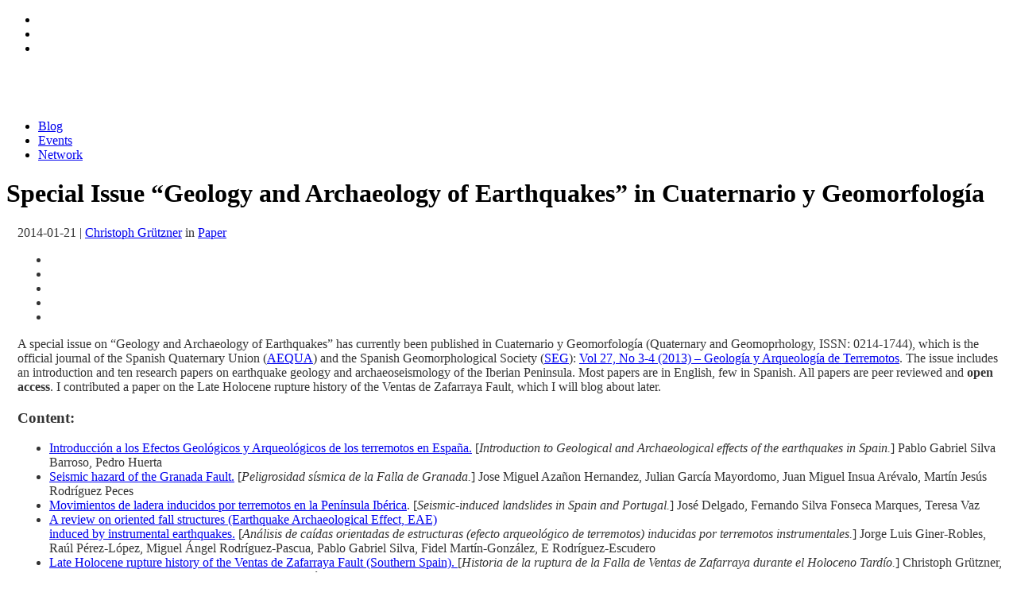

--- FILE ---
content_type: text/html; charset=UTF-8
request_url: https://paleoseismicity.org/special-issue-geology-and-archaeology-of-earthquakes-in-cuaternario-y-geomorfologia/
body_size: 23327
content:
<!doctype html>
<html xmlns="https://www.w3.org/1999/xhtml" lang="en-US">
<head profile="https://gmpg.org/xfn/11">
<meta http-equiv="Content-Type" content="text/html; charset=UTF-8" />
<title> &raquo; Special Issue &#8220;Geology and Archaeology of Earthquakes&#8221; in Cuaternario y Geomorfología </title>
<meta name="viewport" content="width=device-width, initial-scale=1.0, user-scalable=no">
<meta name='robots' content='max-image-preview:large' />
<link rel='dns-prefetch' href='//ajax.googleapis.com' />
<link rel="alternate" type="application/rss+xml" title="paleoseismicity.org &raquo; Special Issue &#8220;Geology and Archaeology of Earthquakes&#8221; in Cuaternario y Geomorfología Comments Feed" href="https://paleoseismicity.org/special-issue-geology-and-archaeology-of-earthquakes-in-cuaternario-y-geomorfologia/feed/" />
<link rel="alternate" title="oEmbed (JSON)" type="application/json+oembed" href="https://paleoseismicity.org/wp-json/oembed/1.0/embed?url=https%3A%2F%2Fpaleoseismicity.org%2Fspecial-issue-geology-and-archaeology-of-earthquakes-in-cuaternario-y-geomorfologia%2F" />
<link rel="alternate" title="oEmbed (XML)" type="text/xml+oembed" href="https://paleoseismicity.org/wp-json/oembed/1.0/embed?url=https%3A%2F%2Fpaleoseismicity.org%2Fspecial-issue-geology-and-archaeology-of-earthquakes-in-cuaternario-y-geomorfologia%2F&#038;format=xml" />
<style id='wp-img-auto-sizes-contain-inline-css' type='text/css'>
img:is([sizes=auto i],[sizes^="auto," i]){contain-intrinsic-size:3000px 1500px}
/*# sourceURL=wp-img-auto-sizes-contain-inline-css */
</style>
<link rel='stylesheet' id='theme-main-css' href='https://paleoseismicity.org/wp-content/themes/Paleoseismicity%20reanimiert/stylesheets/theme-main1.less?ver=6.9' type='text/css' media='all' />
<style id='wp-emoji-styles-inline-css' type='text/css'>

	img.wp-smiley, img.emoji {
		display: inline !important;
		border: none !important;
		box-shadow: none !important;
		height: 1em !important;
		width: 1em !important;
		margin: 0 0.07em !important;
		vertical-align: -0.1em !important;
		background: none !important;
		padding: 0 !important;
	}
/*# sourceURL=wp-emoji-styles-inline-css */
</style>
<link rel='stylesheet' id='wp-block-library-css' href='https://paleoseismicity.org/wp-includes/css/dist/block-library/style.min.css?ver=6.9' type='text/css' media='all' />
<style id='global-styles-inline-css' type='text/css'>
:root{--wp--preset--aspect-ratio--square: 1;--wp--preset--aspect-ratio--4-3: 4/3;--wp--preset--aspect-ratio--3-4: 3/4;--wp--preset--aspect-ratio--3-2: 3/2;--wp--preset--aspect-ratio--2-3: 2/3;--wp--preset--aspect-ratio--16-9: 16/9;--wp--preset--aspect-ratio--9-16: 9/16;--wp--preset--color--black: #000000;--wp--preset--color--cyan-bluish-gray: #abb8c3;--wp--preset--color--white: #ffffff;--wp--preset--color--pale-pink: #f78da7;--wp--preset--color--vivid-red: #cf2e2e;--wp--preset--color--luminous-vivid-orange: #ff6900;--wp--preset--color--luminous-vivid-amber: #fcb900;--wp--preset--color--light-green-cyan: #7bdcb5;--wp--preset--color--vivid-green-cyan: #00d084;--wp--preset--color--pale-cyan-blue: #8ed1fc;--wp--preset--color--vivid-cyan-blue: #0693e3;--wp--preset--color--vivid-purple: #9b51e0;--wp--preset--gradient--vivid-cyan-blue-to-vivid-purple: linear-gradient(135deg,rgb(6,147,227) 0%,rgb(155,81,224) 100%);--wp--preset--gradient--light-green-cyan-to-vivid-green-cyan: linear-gradient(135deg,rgb(122,220,180) 0%,rgb(0,208,130) 100%);--wp--preset--gradient--luminous-vivid-amber-to-luminous-vivid-orange: linear-gradient(135deg,rgb(252,185,0) 0%,rgb(255,105,0) 100%);--wp--preset--gradient--luminous-vivid-orange-to-vivid-red: linear-gradient(135deg,rgb(255,105,0) 0%,rgb(207,46,46) 100%);--wp--preset--gradient--very-light-gray-to-cyan-bluish-gray: linear-gradient(135deg,rgb(238,238,238) 0%,rgb(169,184,195) 100%);--wp--preset--gradient--cool-to-warm-spectrum: linear-gradient(135deg,rgb(74,234,220) 0%,rgb(151,120,209) 20%,rgb(207,42,186) 40%,rgb(238,44,130) 60%,rgb(251,105,98) 80%,rgb(254,248,76) 100%);--wp--preset--gradient--blush-light-purple: linear-gradient(135deg,rgb(255,206,236) 0%,rgb(152,150,240) 100%);--wp--preset--gradient--blush-bordeaux: linear-gradient(135deg,rgb(254,205,165) 0%,rgb(254,45,45) 50%,rgb(107,0,62) 100%);--wp--preset--gradient--luminous-dusk: linear-gradient(135deg,rgb(255,203,112) 0%,rgb(199,81,192) 50%,rgb(65,88,208) 100%);--wp--preset--gradient--pale-ocean: linear-gradient(135deg,rgb(255,245,203) 0%,rgb(182,227,212) 50%,rgb(51,167,181) 100%);--wp--preset--gradient--electric-grass: linear-gradient(135deg,rgb(202,248,128) 0%,rgb(113,206,126) 100%);--wp--preset--gradient--midnight: linear-gradient(135deg,rgb(2,3,129) 0%,rgb(40,116,252) 100%);--wp--preset--font-size--small: 13px;--wp--preset--font-size--medium: 20px;--wp--preset--font-size--large: 36px;--wp--preset--font-size--x-large: 42px;--wp--preset--spacing--20: 0.44rem;--wp--preset--spacing--30: 0.67rem;--wp--preset--spacing--40: 1rem;--wp--preset--spacing--50: 1.5rem;--wp--preset--spacing--60: 2.25rem;--wp--preset--spacing--70: 3.38rem;--wp--preset--spacing--80: 5.06rem;--wp--preset--shadow--natural: 6px 6px 9px rgba(0, 0, 0, 0.2);--wp--preset--shadow--deep: 12px 12px 50px rgba(0, 0, 0, 0.4);--wp--preset--shadow--sharp: 6px 6px 0px rgba(0, 0, 0, 0.2);--wp--preset--shadow--outlined: 6px 6px 0px -3px rgb(255, 255, 255), 6px 6px rgb(0, 0, 0);--wp--preset--shadow--crisp: 6px 6px 0px rgb(0, 0, 0);}:where(.is-layout-flex){gap: 0.5em;}:where(.is-layout-grid){gap: 0.5em;}body .is-layout-flex{display: flex;}.is-layout-flex{flex-wrap: wrap;align-items: center;}.is-layout-flex > :is(*, div){margin: 0;}body .is-layout-grid{display: grid;}.is-layout-grid > :is(*, div){margin: 0;}:where(.wp-block-columns.is-layout-flex){gap: 2em;}:where(.wp-block-columns.is-layout-grid){gap: 2em;}:where(.wp-block-post-template.is-layout-flex){gap: 1.25em;}:where(.wp-block-post-template.is-layout-grid){gap: 1.25em;}.has-black-color{color: var(--wp--preset--color--black) !important;}.has-cyan-bluish-gray-color{color: var(--wp--preset--color--cyan-bluish-gray) !important;}.has-white-color{color: var(--wp--preset--color--white) !important;}.has-pale-pink-color{color: var(--wp--preset--color--pale-pink) !important;}.has-vivid-red-color{color: var(--wp--preset--color--vivid-red) !important;}.has-luminous-vivid-orange-color{color: var(--wp--preset--color--luminous-vivid-orange) !important;}.has-luminous-vivid-amber-color{color: var(--wp--preset--color--luminous-vivid-amber) !important;}.has-light-green-cyan-color{color: var(--wp--preset--color--light-green-cyan) !important;}.has-vivid-green-cyan-color{color: var(--wp--preset--color--vivid-green-cyan) !important;}.has-pale-cyan-blue-color{color: var(--wp--preset--color--pale-cyan-blue) !important;}.has-vivid-cyan-blue-color{color: var(--wp--preset--color--vivid-cyan-blue) !important;}.has-vivid-purple-color{color: var(--wp--preset--color--vivid-purple) !important;}.has-black-background-color{background-color: var(--wp--preset--color--black) !important;}.has-cyan-bluish-gray-background-color{background-color: var(--wp--preset--color--cyan-bluish-gray) !important;}.has-white-background-color{background-color: var(--wp--preset--color--white) !important;}.has-pale-pink-background-color{background-color: var(--wp--preset--color--pale-pink) !important;}.has-vivid-red-background-color{background-color: var(--wp--preset--color--vivid-red) !important;}.has-luminous-vivid-orange-background-color{background-color: var(--wp--preset--color--luminous-vivid-orange) !important;}.has-luminous-vivid-amber-background-color{background-color: var(--wp--preset--color--luminous-vivid-amber) !important;}.has-light-green-cyan-background-color{background-color: var(--wp--preset--color--light-green-cyan) !important;}.has-vivid-green-cyan-background-color{background-color: var(--wp--preset--color--vivid-green-cyan) !important;}.has-pale-cyan-blue-background-color{background-color: var(--wp--preset--color--pale-cyan-blue) !important;}.has-vivid-cyan-blue-background-color{background-color: var(--wp--preset--color--vivid-cyan-blue) !important;}.has-vivid-purple-background-color{background-color: var(--wp--preset--color--vivid-purple) !important;}.has-black-border-color{border-color: var(--wp--preset--color--black) !important;}.has-cyan-bluish-gray-border-color{border-color: var(--wp--preset--color--cyan-bluish-gray) !important;}.has-white-border-color{border-color: var(--wp--preset--color--white) !important;}.has-pale-pink-border-color{border-color: var(--wp--preset--color--pale-pink) !important;}.has-vivid-red-border-color{border-color: var(--wp--preset--color--vivid-red) !important;}.has-luminous-vivid-orange-border-color{border-color: var(--wp--preset--color--luminous-vivid-orange) !important;}.has-luminous-vivid-amber-border-color{border-color: var(--wp--preset--color--luminous-vivid-amber) !important;}.has-light-green-cyan-border-color{border-color: var(--wp--preset--color--light-green-cyan) !important;}.has-vivid-green-cyan-border-color{border-color: var(--wp--preset--color--vivid-green-cyan) !important;}.has-pale-cyan-blue-border-color{border-color: var(--wp--preset--color--pale-cyan-blue) !important;}.has-vivid-cyan-blue-border-color{border-color: var(--wp--preset--color--vivid-cyan-blue) !important;}.has-vivid-purple-border-color{border-color: var(--wp--preset--color--vivid-purple) !important;}.has-vivid-cyan-blue-to-vivid-purple-gradient-background{background: var(--wp--preset--gradient--vivid-cyan-blue-to-vivid-purple) !important;}.has-light-green-cyan-to-vivid-green-cyan-gradient-background{background: var(--wp--preset--gradient--light-green-cyan-to-vivid-green-cyan) !important;}.has-luminous-vivid-amber-to-luminous-vivid-orange-gradient-background{background: var(--wp--preset--gradient--luminous-vivid-amber-to-luminous-vivid-orange) !important;}.has-luminous-vivid-orange-to-vivid-red-gradient-background{background: var(--wp--preset--gradient--luminous-vivid-orange-to-vivid-red) !important;}.has-very-light-gray-to-cyan-bluish-gray-gradient-background{background: var(--wp--preset--gradient--very-light-gray-to-cyan-bluish-gray) !important;}.has-cool-to-warm-spectrum-gradient-background{background: var(--wp--preset--gradient--cool-to-warm-spectrum) !important;}.has-blush-light-purple-gradient-background{background: var(--wp--preset--gradient--blush-light-purple) !important;}.has-blush-bordeaux-gradient-background{background: var(--wp--preset--gradient--blush-bordeaux) !important;}.has-luminous-dusk-gradient-background{background: var(--wp--preset--gradient--luminous-dusk) !important;}.has-pale-ocean-gradient-background{background: var(--wp--preset--gradient--pale-ocean) !important;}.has-electric-grass-gradient-background{background: var(--wp--preset--gradient--electric-grass) !important;}.has-midnight-gradient-background{background: var(--wp--preset--gradient--midnight) !important;}.has-small-font-size{font-size: var(--wp--preset--font-size--small) !important;}.has-medium-font-size{font-size: var(--wp--preset--font-size--medium) !important;}.has-large-font-size{font-size: var(--wp--preset--font-size--large) !important;}.has-x-large-font-size{font-size: var(--wp--preset--font-size--x-large) !important;}
/*# sourceURL=global-styles-inline-css */
</style>

<style id='classic-theme-styles-inline-css' type='text/css'>
/*! This file is auto-generated */
.wp-block-button__link{color:#fff;background-color:#32373c;border-radius:9999px;box-shadow:none;text-decoration:none;padding:calc(.667em + 2px) calc(1.333em + 2px);font-size:1.125em}.wp-block-file__button{background:#32373c;color:#fff;text-decoration:none}
/*# sourceURL=/wp-includes/css/classic-themes.min.css */
</style>
<link rel='stylesheet' id='borlabs-cookie-css' href='https://paleoseismicity.org/wp-content/cache/borlabs-cookie/borlabs-cookie_1_en.css?ver=2.2.45-17' type='text/css' media='all' />
<link rel='stylesheet' id='abcfsl-staff-list-css' href='https://paleoseismicity.org/wp-content/plugins/abcfolio-staff-list-pro/css/staff-list.css?ver=4.0.9' type='text/css' media='all' />
<script type="text/javascript" src="https://ajax.googleapis.com/ajax/libs/jquery/1.8.0/jquery.min.js?ver=1.8.0" id="jquery-js"></script>
<script type="text/javascript" id="borlabs-cookie-prioritize-js-extra">
/* <![CDATA[ */
var borlabsCookiePrioritized = {"domain":"paleoseismicity.org","path":"/","version":"1","bots":"1","optInJS":{"statistics":{"google-analytics":"[base64]"}}};
//# sourceURL=borlabs-cookie-prioritize-js-extra
/* ]]> */
</script>
<script type="text/javascript" src="https://paleoseismicity.org/wp-content/plugins/borlabs-cookie/assets/javascript/borlabs-cookie-prioritize.min.js?ver=2.2.45" id="borlabs-cookie-prioritize-js"></script>
<link rel="https://api.w.org/" href="https://paleoseismicity.org/wp-json/" /><link rel="alternate" title="JSON" type="application/json" href="https://paleoseismicity.org/wp-json/wp/v2/posts/5059" /><link rel="EditURI" type="application/rsd+xml" title="RSD" href="https://paleoseismicity.org/xmlrpc.php?rsd" />
<link rel="canonical" href="https://paleoseismicity.org/special-issue-geology-and-archaeology-of-earthquakes-in-cuaternario-y-geomorfologia/" />
<link rel='shortlink' href='https://paleoseismicity.org/?p=5059' />
<meta name="tec-api-version" content="v1"><meta name="tec-api-origin" content="https://paleoseismicity.org"><link rel="alternate" href="https://paleoseismicity.org/wp-json/tribe/events/v1/" /><link rel="icon" href="https://paleoseismicity.org/wp-content/uploads/2017/11/cropped-paleoseismicity.org_-2-32x32.jpg" sizes="32x32" />
<link rel="icon" href="https://paleoseismicity.org/wp-content/uploads/2017/11/cropped-paleoseismicity.org_-2-192x192.jpg" sizes="192x192" />
<link rel="apple-touch-icon" href="https://paleoseismicity.org/wp-content/uploads/2017/11/cropped-paleoseismicity.org_-2-180x180.jpg" />
<meta name="msapplication-TileImage" content="https://paleoseismicity.org/wp-content/uploads/2017/11/cropped-paleoseismicity.org_-2-270x270.jpg" />
<link rel="alternate" type="application/rss+xml" title="RSS 2.0" href="https://paleoseismicity.org/feed/" />
<link rel="alternate" type="text/xml" title="RSS .92" href="https://paleoseismicity.org/feed/rss/" />
<link rel="alternate" type="application/atom+xml" title="Atom 1.0" href="https://paleoseismicity.org/feed/atom/" />
<link href='https://fonts.googleapis.com/css?family=Open+Sans:400,400italic, 300,600,700,800' rel='stylesheet' type='text/css'>
<link href='https://fonts.googleapis.com/css?family=Open+Sans+Condensed:400,300,600,700,800' rel='stylesheet' type='text/css'>
<link rel="icon" href="https://cdn2.paleoseismicity.net/favicon.png" type="image/png" />
<link rel="apple-touch-icon" href="https://cdn2.paleoseismicity.net/touch-icon-iphone.png" />
<link rel="apple-touch-icon" sizes="72x72" href="https://cdn2.paleoseismicity.net/touch-icon-ipad.png" />
<link rel="apple-touch-icon" sizes="114x114" href="https://cdn2.paleoseismicity.net/touch-icon-iphone4.png" />
<link rel='stylesheet' id='forum-wp4-css'  href='//s.w.org/style/forum-wp4.css?ver=15' type='text/css' media='' />


<!--
<link rel='stylesheet' href='https://paleoseismicity.net/wp-content/themes/default2014/css/main.css' type='text/css' media='' />
-->
<meta name="google-site-verification" content="oEreoPv5fGoXOwxbHruNFfFcmuTo72Ta3HGMZTPAt84" />
<meta name="p:domain_verify" content="f89f2d7df607114da4e844dc640cc3a0"/>
<meta property="og:image" content="https://cdn2.paleoseismicity.net/opengraph.jpg"/>
<meta property="og:site_name" content="paleoseismicity.org">
<meta property="og:title" content=" &raquo; Special Issue &#8220;Geology and Archaeology of Earthquakes&#8221; in Cuaternario y Geomorfología "/>
<meta property="og:url" content="https://paleoseismicity.org/special-issue-geology-and-archaeology-of-earthquakes-in-cuaternario-y-geomorfologia/"/>

<meta property="og:type" content="article"/>
<meta property="article:published_time" content="2014-01-21T00:43:55+00:00 "/>
<meta property="article:modified_time" content="2014-01-21T00:43:55+00:00"/>
<meta name="twitter:site" content="@paleoseismicity"/>
<meta name="twitter:domain" content="paleoseismicity.org"/>
<meta name="twitter:title" content=" &raquo; Special Issue &#8220;Geology and Archaeology of Earthquakes&#8221; in Cuaternario y Geomorfología ">
<meta name="twitter:card" content="summary_large_image">
<link rel=publisher href="https://plus.google.com/116761573423809257070"  />
<script src="https://apis.google.com/js/platform.js" async defer></script>
</head>


<body class="wp-singular post-template-default single single-post postid-5059 single-format-standard wp-theme-Paleoseismicityreanimiert tribe-no-js page-template-default-2014-neu" id="special-issue-geology-and-archaeology-of-earthquakes-in-cuaternario-y-geomorfologia" >


<div id="fb-root"></div>
<script>(function(d, s, id) {
  var js, fjs = d.getElementsByTagName(s)[0];
  if (d.getElementById(id)) return;
  js = d.createElement(s); js.id = id;
  js.src = "//connect.facebook.net/en_GB/sdk.js#xfbml=1&appId=174511885949215&version=v2.0";
  fjs.parentNode.insertBefore(js, fjs);
}(document, 'script', 'facebook-jssdk'));</script>



<div id="header" class="clearfix">
<div class="inside">
<div class="social">
<ul>
<li id="facebook"><a href="https://www.facebook.com/pages/Paleoseismicity/139495536098998" target="_blank" onclick="ga('send', 'event', 'Klick', 'Top', 'Facebook');"></a></li>
<li id="twitter"><a href="https://twitter.com/paleoseismicity"                             target="_blank" onclick="ga('send', 'event', 'Klick', 'Top', 'Twitter');"></a></li>
<li id="newsletter"><a href="https://paleoseismicity.org/newsletter/"                       onclick="ga('send', 'event', 'Klick', 'Top', 'Newsletter');"></a></li>
</ul>
</div>
<a href="https://paleoseismicity.org"><img src="https://cdn2.paleoseismicity.net/logo.svg" id="logo"/ ></a>
<nav>
<ul class="nav">
<li class="blog"><a href="https://paleoseismicity.org"              onclick="ga('send', 'event', 'Klick', 'Header', 'Blog');">Blog</a></li>
<li class="events"><a href="https://paleoseismicity.org/events"     onclick="ga('send', 'event', 'Klick', 'Header', 'Events');">Events</a></li>
<li class="network"><a href="https://paleoseismicity.org/network"   onclick="ga('send', 'event', 'Klick', 'Header', 'Network');">Network</a></li>
</ul>
</nav>
</div><!-- inside -->
<div class="line"><span class="animate"></span></div>
</div>




<div class="bg"></div>
<div class="canvas clearfix">
<div id="contentWrapper" class="clearfix">
<div id="primaryBackground"></div>
<div id="primaryContent">
<script type="text/javascript">
var bgArray = ['url(https://paleoseismicity.org/wp-content/uploads/2014/06/bg5.jpg\)',
'url(https://paleoseismicity.org/wp-content/uploads/2014/06/bg4.jpg\)',
'url(https://paleoseismicity.org/wp-content/uploads/2014/06/bg3.jpg\)',
'url(https://paleoseismicity.org/wp-content/uploads/2014/06/bg2.jpg\)',
'url(https://paleoseismicity.org/wp-content/uploads/2014/06/bg01.jpg\)',
];
var bg = bgArray[Math.floor(Math.random() * bgArray.length)];
$('.bg').css('background-image', bg);
$('.bg').css('background-image', bg);
</script>


<div class="postWrapper" id="post-5059">
<h1 class="postTitle">Special Issue &#8220;Geology and Archaeology of Earthquakes&#8221; in Cuaternario y Geomorfología</h1>
<div class="post"><div class="postMeta clearfix"><span class="left"><span class="item date">2014-01-21</span>&nbsp;|&nbsp;<span itemscope itemtype="https://data-vocabulary.org/Person"><a href="https://paleoseismicity.org/author/gruetzner/" onclick="ga('send', 'event', 'Klick', 'postMeta', 'Author');"><span class="item author" itemprop="name">Christoph Grützner</span></a></span>&nbsp;in&nbsp;<a href="https://paleoseismicity.org/category/paper/" rel="category tag">Paper</a><span class="item shareCount" data-url="https://paleoseismicity.org/special-issue-geology-and-archaeology-of-earthquakes-in-cuaternario-y-geomorfologia/" ></span>  </span></span><ul class="social"><li class="facebook"><a class="socialPopup" onClick="_gaq.push(['_trackEvent','socialPopup','Facebook','Special Issue &#8220;Geology and Archaeology of Earthquakes&#8221; in Cuaternario y Geomorfología']);" href="https://www.facebook.com/sharer.php?s=100&p[url]=https%3A%2F%2Fpaleoseismicity.org%2Fspecial-issue-geology-and-archaeology-of-earthquakes-in-cuaternario-y-geomorfologia%2F&p[images][0]="></a></li><li class="twitter"><a class="socialPopup" onClick="_gaq.push(['_trackEvent','socialPopup','Twitter','Special Issue &#8220;Geology and Archaeology of Earthquakes&#8221; in Cuaternario y Geomorfología']);" href="https://twitter.com/share?url=https%3A%2F%2Fpaleoseismicity.org%2Fspecial-issue-geology-and-archaeology-of-earthquakes-in-cuaternario-y-geomorfologia%2F&text=Special Issue &#8220;Geology and Archaeology of Earthquakes&#8221; in Cuaternario y Geomorfología"></a>
</li><li class="linkedin"> <a class="socialPopup" onClick="_gaq.push(['_trackEvent','socialPopup','LinkedIn','Special Issue &#8220;Geology and Archaeology of Earthquakes&#8221; in Cuaternario y Geomorfología']);" href="https://www.linkedin.com/shareArticle?mini=true&url=https%3A%2F%2Fpaleoseismicity.org%2Fspecial-issue-geology-and-archaeology-of-earthquakes-in-cuaternario-y-geomorfologia%2F&title=Special+Issue+%26%238220%3BGeology+and+Archaeology+of+Earthquakes%26%238221%3B+in+Cuaternario+y+Geomorfolog%C3%ADa&summary=A+special+issue+on+%26%238220%3BGeology+and+Archaeology+of+Earthquakes%26%238221%3B+has+currently+been+published+in+Cuaternario+y+Geomorfolog%C3%ADa+%28Quaternary+and+Geomoprhology%2C+ISSN%3A+0214-1744%29%2C+which+is+the+official+journal+of+the+Spanish+Quaternary+Union+%28AEQUA%29+and+the+Spanish+Geomorphological+Society+%28SEG%29%3A+Vol+27%2C+No+3-4+%282013%29+%26%238211%3B+Geolog%C3%ADa+y+Arqueolog%C3%ADa+de+Terremotos.+The+issue+includes+an+introduction+and+ten+research+papers+on+earthquake+geology+and+archaeoseismology+of+the+Iberian+Peninsula.+Most+papers+are+in+English%2C+few+in+Spanish.+All+papers+are+peer&source=paleoseismicity.org//"></a>
</li><li class="googleplus"> <a class="socialPopup" onClick="_gaq.push(['_trackEvent','socialPopup','Google Plus','Special Issue &#8220;Geology and Archaeology of Earthquakes&#8221; in Cuaternario y Geomorfología']);" href="https://plus.google.com/share?url=https%3A%2F%2Fpaleoseismicity.org%2Fspecial-issue-geology-and-archaeology-of-earthquakes-in-cuaternario-y-geomorfologia%2F"></a>

<li class="share"> <a href="#social-popup" class="open-popup-link"> </a></li></ul></div><p>A special issue on &#8220;Geology and Archaeology of Earthquakes&#8221; has currently been published in Cuaternario y Geomorfología (Quaternary and Geomoprhology, ISSN: 0214-1744), which is the official journal of the Spanish Quaternary Union (<a title="Asociación Española para el Estudio del Cuaternario" href="http://tierra.rediris.es/aequa/" target="_blank">AEQUA</a>) and the Spanish Geomorphological Society (<a title="Sociedad Española de Geomorfología" href="http://www.geomorfologia.es/" target="_blank">SEG</a>): <a title="Special Issue" href="http://recyt.fecyt.es/index.php/CUGEO/issue/view/1475/showToc" target="_blank">Vol 27, No 3-4 (2013) &#8211; Geología y Arqueología de Terremotos</a>. The issue includes an introduction and ten research papers on earthquake geology and archaeoseismology of the Iberian Peninsula. Most papers are in English, few in Spanish. <span id="more-5059"></span>All papers are peer reviewed and <strong>open access</strong>. I contributed a paper on the Late Holocene rupture history of the Ventas de Zafarraya Fault, which I will blog about later.</p>
<h3>Content:</h3>
<ul>
<li><a title="http://recyt.fecyt.es/index.php/CUGEO/article/view/23973" href="http://recyt.fecyt.es/index.php/CUGEO/article/view/23973" target="_blank">Introducción a los Efectos Geológicos y Arqueológicos de los terremotos en España.</a> [<em>Introduction to Geological and Archaeological effects of the earthquakes in Spain.</em>] Pablo Gabriel Silva Barroso, Pedro Huerta</li>
<li><a title="http://recyt.fecyt.es/index.php/CUGEO/article/view/23389/11745" href="http://recyt.fecyt.es/index.php/CUGEO/article/view/23389/11745" target="_blank">Seismic hazard of the Granada Fault.</a> [<em>Peligrosidad sísmica de la Falla de Granada.</em>] Jose Miguel Azañon Hernandez, Julian García Mayordomo, Juan Miguel Insua Arévalo, Martín Jesús Rodríguez Peces</li>
<li><a title="http://recyt.fecyt.es/index.php/CUGEO/article/view/23552/11746" href="http://recyt.fecyt.es/index.php/CUGEO/article/view/23552/11746" target="_blank">Movimientos de ladera inducidos por terremotos en la Península Ibérica</a>. [<em>Seismic-induced landslides in Spain and Portugal.</em>] José Delgado, Fernando Silva Fonseca Marques, Teresa Vaz</li>
<li><a title="http://recyt.fecyt.es/index.php/CUGEO/article/view/23368/11743" href="http://recyt.fecyt.es/index.php/CUGEO/article/view/23368/11743" target="_blank">A review on oriented fall structures (Earthquake Archaeological Effect, EAE)</a><br />
<a title="http://recyt.fecyt.es/index.php/CUGEO/article/view/23368/11743" href="http://recyt.fecyt.es/index.php/CUGEO/article/view/23368/11743" target="_blank">induced by instrumental earthquakes.</a> [<em>Análisis de caídas orientadas de estructuras (efecto arqueológico de terremotos) inducidas por terremotos instrumentales.</em>] Jorge Luis Giner-Robles, Raúl Pérez-López, Miguel Ángel Rodríguez-Pascua, Pablo Gabriel Silva, Fidel Martín-González, E Rodríguez-Escudero</li>
<li><a title="http://recyt.fecyt.es/index.php/CUGEO/article/view/23517" href="http://recyt.fecyt.es/index.php/CUGEO/article/view/23517" target="_blank">Late Holocene rupture history of the Ventas de Zafarraya Fault (Southern Spain). </a>[<em>Historia de la ruptura de la Falla de Ventas de Zafarraya durante el Holoceno Tardío.</em>] Christoph Grützner, Patricia Ruano, Antonio Jabaloy, Jesus Galindo-Zaldívar, Peter Becker-Heidmann, Carlos Sanz de Galdeano, Andreas Rudersdorf, Klaus Reicherter</li>
<li><a title="http://recyt.fecyt.es/index.php/CUGEO/article/view/23421/11748" href="http://recyt.fecyt.es/index.php/CUGEO/article/view/23421/11748" target="_blank">The Río Grío depression (Iberian Chain, NE Spain).</a> Neotectonic graben vs. fluvial valley. [<em>La depresión de Río Grío (Cordillera Ibérica, NE España). Graben geotectónico vs. valle fluvial.</em>] Francisco Gutiérrez Santolalla, Pedro Lucha López, Luis Jordá Bordehore</li>
<li><a title="http://recyt.fecyt.es/index.php/CUGEO/article/view/23410/11749" href="http://recyt.fecyt.es/index.php/CUGEO/article/view/23410/11749" target="_blank">Criteria to distinguish neotectonic from other active faults:</a> Examples from the Central Pyrenees. [<em>Criterios para distinguir fallas neotectónicas de otras fallas activas: Ejemplos de los Pirineos Centrales.</em>] María Ortuño Candela</li>
<li><a title="http://recyt.fecyt.es/index.php/CUGEO/article/view/23406/11744" href="http://recyt.fecyt.es/index.php/CUGEO/article/view/23406/11744" target="_blank">Roman, Visigothic and Islamic evidence of earthquakes recorded in the archaeological site of “El Tolmo de Minateda” (Prebetic Zone, southeast of Spain)</a>. [<em>Evidencias de terremotos Romanos, Visigóticos e Islámicos en el yacimiento arqueológico de “El Tolomo de Minateda” (Zona Prebética, sureste de España).</em>] Miguel Ángel Rodríguez-Pascua, Lorenzo Abad Casal, Raúl Pérez López, Blanca Gamo Parra, Pablo Gabriel Silva Barroso, Víctor Hugo Garduño Monroy, Jorge Luis Giner Robles, María Ángeles Perucha Atienza, Isabel Israde Alcántara, James Bischoff, José Pedro Calvo Sorando</li>
<li><a title="http://recyt.fecyt.es/index.php/CUGEO/article/view/23405/11742" href="http://recyt.fecyt.es/index.php/CUGEO/article/view/23405/11742" target="_blank">Earthquake Archaeological Effects (EAEs) triggered by the Middle Age Catalonian</a><br />
<a title="http://recyt.fecyt.es/index.php/CUGEO/article/view/23405/11742" href="http://recyt.fecyt.es/index.php/CUGEO/article/view/23405/11742" target="_blank">seismic crisis in the Romanesque heritage (NE Spain)</a>. [<em>Efectos Arqueológicos de Terremotos (EAEs) en el patrimonio Románico producidos por la crisis sísmica catalana de la Edad Media (NE Spain).</em>] Miguel Ángel Rodríguez-Pascua, María Ángeles Perucha Atienza, Raúl Pérez López, Jorge Luis Giner Robles, Fidel Martín González, Judit Verdaguer i Serrat</li>
<li><a title="http://recyt.fecyt.es/index.php/CUGEO/article/view/23420/11750" href="http://recyt.fecyt.es/index.php/CUGEO/article/view/23420/11750" target="_blank">Estimación de la localización y la magnitud de terremotos pre-instrumentales mediante el estudio de inestabilidades de ladera: el caso del deslizamiento de Güevéjar (Granada)</a>. [<em>Estimating location and magnitude of pre-instrumental earthquakes by the study of slope instabilities: the Güevéjar landslide case (Granada).</em>] Martín Jesús Rodríguez Peces, Julián García Mayordomo, José Miguel Azañón, Juan Miguel Insua Arévalo, Juan Jiménez Pintor</li>
<li><a title="http://recyt.fecyt.es/index.php/CUGEO/article/view/23400/11751" href="http://recyt.fecyt.es/index.php/CUGEO/article/view/23400/11751" target="_blank">Geological and Archaeological effects of the AD 1504 Carmona Earthquake</a><br />
<a title="http://recyt.fecyt.es/index.php/CUGEO/article/view/23400/11751" href="http://recyt.fecyt.es/index.php/CUGEO/article/view/23400/11751" target="_blank">(Guadalquivir valley, South Spain): preliminary data on probable seismic sources</a>. [<em>Efectos Geológicos y Arqueológicos producidos por el Terremoto de Carmona de 1504 AD (Cuenca del Guadalquivir, Sur España): Datos preliminares sobre las posibles fuentes sísmicas.</em>] Pablo Gabriel Silva Barroso, Miguel Ángel Rodríguez-Pascua, Jorge Luis Giner Robles, Raúl Pérez López, Klaus Reicherter, Teresa Bardají, Jose Luis Goy, Cari Zazo</li>
</ul>
<p>&nbsp;</p>

        <div class="shareFooter">
        <div class="item">
        <div class="fb-like" data-href="https://paleoseismicity.org/special-issue-geology-and-archaeology-of-earthquakes-in-cuaternario-y-geomorfologia/" data-layout="button_count" data-action="like" data-show-faces="false" data-share="true"></div>
        </div>
        <span class="item">
        <a href="//www.reddit.com/submit" onclick="window.location = '//www.reddit.com/submit?url=' + encodeURIComponent(window.location); return false"> <img decoding="async" src="//www.reddit.com/static/spreddit7.gif" alt="submit to reddit" border="0" /> </a>
        </span>
        <span class="item">
        <a href="https://twitter.com/share" class="twitter-share-button" data-via="paleoseismicity">Tweet</a>
        <script>!function(d,s,id){var js,fjs=d.getElementsByTagName(s)[0],p=/^http:/.test(d.location)?'http':'https';if(!d.getElementById(id)){js=d.createElement(s);js.id=id;js.src=p+'://platform.twitter.com/widgets.js';fjs.parentNode.insertBefore(js,fjs);}}(document, 'script', 'twitter-wjs');</script>
        </span>
        <span class="item">
        <script src="//platform.linkedin.com/in.js" type="text/javascript">lang: en_US</script><script type="IN/Share" data-counter="right"></script>
        </span>
        <span class="item"> <div class="g-plusone" data-size="medium"></div> </span>
        </div>
        </div>






</div>
<div class="authorMeta" itemscope itemtype="https://data-vocabulary.org/Person">
<h2><span itemprop="name">Christoph&nbsp;Grützner</span></h2>
<div class="content clearfix">
<p class="authorGravatar" itemprop="photo"><img src="https://paleoseismicity.org/wp-content/authors/Gruetzner-55.jpg" class="avatar photo" alt="Christoph Grützner" width="125" height="125" /></p>
<div class="authorInfo clearfix">
<p class="authorDescription">works at the Institute of Geological Sciences, Jena University. He likes Central Asia and the Mediterranean and looks for ancient earthquakes.</p>
<p><a href="https://paleoseismicity.org/author/gruetzner/" title="posts of Christoph&nbsp;Grützner" onclick="ga('send', 'event', 'Klick', 'authorMeta', 'Author');">
See all posts Christoph&nbsp;Grützner</a></p>

</div>



<div class="authorSocial clearfix">
<a class="socialItem" itemprop="url" href="https://www.structures.uni-jena.de/en/team/christoph+gr%C3%BCtzner" title="personal website of Christoph&nbsp;Grützner" onclick="ga('send', 'event', 'Klick', 'authorMeta', 'authorWebsite');"><img src="https://paleoseismicity.org/wp-content/themes/Paleoseismicity%20reanimiert/img/web-icon-white.svg" class="icon"/><span class="socialTitle">Website</span></a><a class="socialItem" href="mailto:christoph.gruetzner@uni-jena.de" title="e-Mail adress of Christoph&nbsp;Grützner" onclick="ga('send', 'event', 'Klick', 'authorMeta', 'authorMail');"><img src="https://paleoseismicity.org/wp-content/themes/Paleoseismicity%20reanimiert/img/mail-icon-white.svg" class="icon"/><span class="socialTitle">e-Mail</span></a><a class="socialItem" href="https://twitter.com/ch_gruetze" title="Christoph&nbsp;Grützner on Twitter" onclick="ga('send', 'event', 'Klick', 'authorMeta', 'authorTwitter');"><img src="https://paleoseismicity.org/wp-content/themes/Paleoseismicity%20reanimiert/img/twitter-icon-white.svg" class="icon"/><span class="socialTitle">Twitter</span></a><a class="socialItem" href="https://de.linkedin.com/pub/christoph-grützner/7b/2b6/21a" title="Christoph&nbsp;Grützner on LinkedIn" onclick="ga('send', 'event', 'Klick', 'authorMeta', 'authorLinkedin');"><img src="https://paleoseismicity.org/wp-content/themes/Paleoseismicity%20reanimiert/img/linkedin-icon-white.svg" class="icon"/><span class="socialTitle">LinkedIn</span></a><div style="clear: both"></div><a class="socialItem" href="http://www.researchgate.net/profile/Christoph_Gruetzner" title="Christoph&nbsp;Grützner on researchgate" onclick="ga('send', 'event', 'Klick', 'authorMeta', 'authorResearchgate');"><span class="socialTitle">ResearchGate</span></a><a class="socialItem" href="http://scholar.google.com/citations?user=Z1Rf8KYAAAAJ&hl=de&oi=ao" title="Christoph&nbsp;Grützner on scholar" onclick="ga('send', 'event', 'Klick', 'authorMeta', 'authorScholar');"><span class="socialTitle">Google scholar</span></a><!--
<div id="shareCount" data-url="https://paleoseismicity.org/special-issue-geology-and-archaeology-of-earthquakes-in-cuaternario-y-geomorfologia/" ></div>
-->

</div><!-- authorSocial -->
</div><!--content-->
</div><!-- /authorMeta -->
<div class="commentsBlock clearfix">
<h2 id="comments">No Comments</h2>
<p>No comments yet.</p>
</div><!-- /commentsBlock -->

<div class="commentForm">
<h2 id="postcomment">Leave a Comment</h2>
<form action="https://paleoseismicity.org/wp-comments-post.php" method="post" id="commentform" data-parsley-validate>
<p class="clearfix"> <label for="author">Name:</label>
<input type="text" name="author" id="author" value="" size="22" tabindex="1" required data-required="true" data-parsley-error-message="Please enter your name"/>
</p>
<p class="clearfix"><label for="email">E-Mail: (will not be published)</label>
<input type="email" name="email" data-parsley-trigger="change" required  data-parsley-error-message="Please enter a valid eMail"/>
</p>
<p class="website clearfix">
<input type="text" name="url" id="url" value="" size="22" tabindex="3" data-parsley-maxlength="0"  data-parsley-error-message="xxxx" />
</p>
<p class="clearfix"><label for ="comment">Comment:</label><textarea autocomplete="new-password"  id="c08a1a06c7"  name="c08a1a06c7"   cols="100%" rows="10" tabindex="4" required data-parsley-error-message="Please enter a comment" ></textarea><textarea id="comment" aria-label="hp-comment" aria-hidden="true" name="comment" autocomplete="new-password" style="padding:0 !important;clip:rect(1px, 1px, 1px, 1px) !important;position:absolute !important;white-space:nowrap !important;height:1px !important;width:1px !important;overflow:hidden !important;" tabindex="-1"></textarea><script data-noptimize>document.getElementById("comment").setAttribute( "id", "ab5c3184adcf077c185028b40a5e7b2c" );document.getElementById("c08a1a06c7").setAttribute( "id", "comment" );</script></p>
<p class="clearfix"><input name="submit" type="submit" id="submit" tabindex="5" value="Submit Comment" />
<input type="hidden" name="comment_post_ID" value="5059" />
</p>
</form>
</div><!-- /commentForm -->











<!-- footer -->
</div>
<div id="secondaryContent">


<!-- Sidebar -->


<div class="item clearfix" id="search">
<div class="header"><h3>Search</h3></div>
<div id="tab-container-search" class="tab-container">
<ul class='etabs'>
<li class='tab'><a href="#search-input">Search form</a></li>
<li class='tab'><a href="#categories">Categories</a></li>
<li class='tab'><a href="#tags">Tags</a></li>
</ul>
<div id="search-input" class="panel-container">
<form action="https://paleoseismicity.org" id="searchform" method="get" class="clearfix">
<input type="search" id="s" name="s" novalidate/>
<input type="submit" class="more" id="searchsubmit" alt="Search" value="Search"/>
</form>
</div>
<div id="categories" class="panel-container clearfix">
<ul>
	<li class="cat-item cat-item-2"><a href="https://paleoseismicity.org/category/aachen-2013/">Aachen 2013</a>
</li>
	<li class="cat-item cat-item-354"><a href="https://paleoseismicity.org/category/busan-2014/">Busan 2014</a>
</li>
	<li class="cat-item cat-item-3"><a href="https://paleoseismicity.org/category/centerfault/">Centerfault</a>
</li>
	<li class="cat-item cat-item-4"><a href="https://paleoseismicity.org/category/corinth-2011/">Corinth 2011</a>
</li>
	<li class="cat-item cat-item-768"><a href="https://paleoseismicity.org/category/crestone-2016/">Crestone 2016</a>
</li>
	<li class="cat-item cat-item-5"><a href="https://paleoseismicity.org/category/earthquake-2/">Earthquake</a>
</li>
	<li class="cat-item cat-item-6"><a href="https://paleoseismicity.org/category/events/">Events</a>
</li>
	<li class="cat-item cat-item-547"><a href="https://paleoseismicity.org/category/field-work-2/">Field work</a>
</li>
	<li class="cat-item cat-item-518"><a href="https://paleoseismicity.org/category/italy-2015/">Italy 2015</a>
</li>
	<li class="cat-item cat-item-7"><a href="https://paleoseismicity.org/category/japan-earthquake/">Japan Earthquake</a>
</li>
	<li class="cat-item cat-item-8"><a href="https://paleoseismicity.org/category/jobs/">Jobs</a>
</li>
	<li class="cat-item cat-item-10"><a href="https://paleoseismicity.org/category/meeting-2/">Meeting</a>
</li>
	<li class="cat-item cat-item-12"><a href="https://paleoseismicity.org/category/mexico-2012/">Mexico 2012</a>
</li>
	<li class="cat-item cat-item-829"><a href="https://paleoseismicity.org/category/new-zealand-2017/">New Zealand 2017</a>
</li>
	<li class="cat-item cat-item-13"><a href="https://paleoseismicity.org/category/opinion/">Opinion</a>
</li>
	<li class="cat-item cat-item-14"><a href="https://paleoseismicity.org/category/paleoseismicity-org/">paleoseismicity.org</a>
</li>
	<li class="cat-item cat-item-15"><a href="https://paleoseismicity.org/category/paper/">Paper</a>
</li>
	<li class="cat-item cat-item-16"><a href="https://paleoseismicity.org/category/pata-days/">PATA days</a>
</li>
	<li class="cat-item cat-item-746"><a href="https://paleoseismicity.org/category/software-and-applications/">Software and Applications</a>
</li>
	<li class="cat-item cat-item-17"><a href="https://paleoseismicity.org/category/teaching/">Teaching</a>
</li>
	<li class="cat-item cat-item-18"><a href="https://paleoseismicity.org/category/the-friday-links/">The Friday Links</a>
</li>
	<li class="cat-item cat-item-509"><a href="https://paleoseismicity.org/category/tsunami-2/">Tsunami</a>
</li>
	<li class="cat-item cat-item-1"><a href="https://paleoseismicity.org/category/uncategorized/">Uncategorized</a>
</li>
	<li class="cat-item cat-item-19"><a href="https://paleoseismicity.org/category/where-on-google-earth/">Where on Google Earth?</a>
</li>
</ul>
</div>
<div id="tags" class="panel-container clearfix"><a href="https://paleoseismicity.org/tag/abstract/" class="tag-cloud-link tag-link-23 tag-link-position-1" style="font-size: 16.111888111888pt;" aria-label="abstract (226 items)">abstract</a>
<a href="https://paleoseismicity.org/tag/active-tectonics/" class="tag-cloud-link tag-link-27 tag-link-position-2" style="font-size: 9.4685314685315pt;" aria-label="active tectonics (25 items)">active tectonics</a>
<a href="https://paleoseismicity.org/tag/archaeoseismology/" class="tag-cloud-link tag-link-378 tag-link-position-3" style="font-size: 8.6993006993007pt;" aria-label="archaeoseismology (19 items)">archaeoseismology</a>
<a href="https://paleoseismicity.org/tag/archeoseismology/" class="tag-cloud-link tag-link-34 tag-link-position-4" style="font-size: 14.223776223776pt;" aria-label="archeoseismology (122 items)">archeoseismology</a>
<a href="https://paleoseismicity.org/tag/austria/" class="tag-cloud-link tag-link-38 tag-link-position-5" style="font-size: 8pt;" aria-label="austria (15 items)">austria</a>
<a href="https://paleoseismicity.org/tag/conference/" class="tag-cloud-link tag-link-59 tag-link-position-6" style="font-size: 14.223776223776pt;" aria-label="Conference (122 items)">Conference</a>
<a href="https://paleoseismicity.org/tag/deadline/" class="tag-cloud-link tag-link-76 tag-link-position-7" style="font-size: 8pt;" aria-label="deadline (15 items)">deadline</a>
<a href="https://paleoseismicity.org/tag/earthquake/" class="tag-cloud-link tag-link-86 tag-link-position-8" style="font-size: 18pt;" aria-label="earthquake (427 items)">earthquake</a>
<a href="https://paleoseismicity.org/tag/earthquake-engineering/" class="tag-cloud-link tag-link-88 tag-link-position-9" style="font-size: 12.405594405594pt;" aria-label="earthquake engineering (67 items)">earthquake engineering</a>
<a href="https://paleoseismicity.org/tag/eee/" class="tag-cloud-link tag-link-93 tag-link-position-10" style="font-size: 12.195804195804pt;" aria-label="EEE (62 items)">EEE</a>
<a href="https://paleoseismicity.org/tag/egu/" class="tag-cloud-link tag-link-94 tag-link-position-11" style="font-size: 8.4195804195804pt;" aria-label="EGU (17 items)">EGU</a>
<a href="https://paleoseismicity.org/tag/environmental-effects/" class="tag-cloud-link tag-link-98 tag-link-position-12" style="font-size: 14.223776223776pt;" aria-label="environmental effects (122 items)">environmental effects</a>
<a href="https://paleoseismicity.org/tag/excursion/" class="tag-cloud-link tag-link-105 tag-link-position-13" style="font-size: 8.2097902097902pt;" aria-label="excursion (16 items)">excursion</a>
<a href="https://paleoseismicity.org/tag/fault/" class="tag-cloud-link tag-link-107 tag-link-position-14" style="font-size: 15.552447552448pt;" aria-label="fault (189 items)">fault</a>
<a href="https://paleoseismicity.org/tag/field-trip/" class="tag-cloud-link tag-link-412 tag-link-position-15" style="font-size: 9.2587412587413pt;" aria-label="field trip (23 items)">field trip</a>
<a href="https://paleoseismicity.org/tag/field-work/" class="tag-cloud-link tag-link-111 tag-link-position-16" style="font-size: 9.4685314685315pt;" aria-label="field work (25 items)">field work</a>
<a href="https://paleoseismicity.org/tag/geology/" class="tag-cloud-link tag-link-125 tag-link-position-17" style="font-size: 12.405594405594pt;" aria-label="geology (67 items)">geology</a>
<a href="https://paleoseismicity.org/tag/geology-picture/" class="tag-cloud-link tag-link-126 tag-link-position-18" style="font-size: 8.5594405594406pt;" aria-label="Geology Picture (18 items)">Geology Picture</a>
<a href="https://paleoseismicity.org/tag/geomorphology/" class="tag-cloud-link tag-link-128 tag-link-position-19" style="font-size: 8.979020979021pt;" aria-label="geomorphology (21 items)">geomorphology</a>
<a href="https://paleoseismicity.org/tag/germany/" class="tag-cloud-link tag-link-131 tag-link-position-20" style="font-size: 8.8391608391608pt;" aria-label="germany (20 items)">germany</a>
<a href="https://paleoseismicity.org/tag/gpr/" class="tag-cloud-link tag-link-135 tag-link-position-21" style="font-size: 8.6993006993007pt;" aria-label="GPR (19 items)">GPR</a>
<a href="https://paleoseismicity.org/tag/greece/" class="tag-cloud-link tag-link-139 tag-link-position-22" style="font-size: 12.125874125874pt;" aria-label="greece (61 items)">greece</a>
<a href="https://paleoseismicity.org/tag/inqua/" class="tag-cloud-link tag-link-155 tag-link-position-23" style="font-size: 9.3986013986014pt;" aria-label="INQUA (24 items)">INQUA</a>
<a href="https://paleoseismicity.org/tag/italy/" class="tag-cloud-link tag-link-161 tag-link-position-24" style="font-size: 12.125874125874pt;" aria-label="Italy (61 items)">Italy</a>
<a href="https://paleoseismicity.org/tag/japan/" class="tag-cloud-link tag-link-164 tag-link-position-25" style="font-size: 10.517482517483pt;" aria-label="Japan (35 items)">Japan</a>
<a href="https://paleoseismicity.org/tag/job/" class="tag-cloud-link tag-link-165 tag-link-position-26" style="font-size: 8.979020979021pt;" aria-label="job (21 items)">job</a>
<a href="https://paleoseismicity.org/tag/jobs-2/" class="tag-cloud-link tag-link-168 tag-link-position-27" style="font-size: 8.979020979021pt;" aria-label="jobs (21 items)">jobs</a>
<a href="https://paleoseismicity.org/tag/landslide/" class="tag-cloud-link tag-link-178 tag-link-position-28" style="font-size: 11.986013986014pt;" aria-label="landslide (58 items)">landslide</a>
<a href="https://paleoseismicity.org/tag/lidar/" class="tag-cloud-link tag-link-182 tag-link-position-29" style="font-size: 8.5594405594406pt;" aria-label="lidar (18 items)">lidar</a>
<a href="https://paleoseismicity.org/tag/links/" class="tag-cloud-link tag-link-183 tag-link-position-30" style="font-size: 9.4685314685315pt;" aria-label="links (25 items)">links</a>
<a href="https://paleoseismicity.org/tag/liquefaction/" class="tag-cloud-link tag-link-184 tag-link-position-31" style="font-size: 8.6993006993007pt;" aria-label="liquefaction (19 items)">liquefaction</a>
<a href="https://paleoseismicity.org/tag/meeting/" class="tag-cloud-link tag-link-197 tag-link-position-32" style="font-size: 14.503496503497pt;" aria-label="meeting (134 items)">meeting</a>
<a href="https://paleoseismicity.org/tag/mexico/" class="tag-cloud-link tag-link-200 tag-link-position-33" style="font-size: 9.958041958042pt;" aria-label="mexico (29 items)">mexico</a>
<a href="https://paleoseismicity.org/tag/new-zealand/" class="tag-cloud-link tag-link-215 tag-link-position-34" style="font-size: 8.979020979021pt;" aria-label="New Zealand (21 items)">New Zealand</a>
<a href="https://paleoseismicity.org/tag/paleoseismology/" class="tag-cloud-link tag-link-238 tag-link-position-35" style="font-size: 17.58041958042pt;" aria-label="paleoseismology (373 items)">paleoseismology</a>
<a href="https://paleoseismicity.org/tag/paper-2/" class="tag-cloud-link tag-link-240 tag-link-position-36" style="font-size: 15.972027972028pt;" aria-label="paper (216 items)">paper</a>
<a href="https://paleoseismicity.org/tag/pata-days-2/" class="tag-cloud-link tag-link-242 tag-link-position-37" style="font-size: 10.867132867133pt;" aria-label="pata days (40 items)">pata days</a>
<a href="https://paleoseismicity.org/tag/rock-fall/" class="tag-cloud-link tag-link-268 tag-link-position-38" style="font-size: 8.4195804195804pt;" aria-label="rock fall (17 items)">rock fall</a>
<a href="https://paleoseismicity.org/tag/seismic-hazard/" class="tag-cloud-link tag-link-283 tag-link-position-39" style="font-size: 9.8181818181818pt;" aria-label="seismic hazard (28 items)">seismic hazard</a>
<a href="https://paleoseismicity.org/tag/seismology/" class="tag-cloud-link tag-link-287 tag-link-position-40" style="font-size: 8.6993006993007pt;" aria-label="seismology (19 items)">seismology</a>
<a href="https://paleoseismicity.org/tag/spain/" class="tag-cloud-link tag-link-299 tag-link-position-41" style="font-size: 9.6083916083916pt;" aria-label="spain (26 items)">spain</a>
<a href="https://paleoseismicity.org/tag/surface-rupture/" class="tag-cloud-link tag-link-479 tag-link-position-42" style="font-size: 9.2587412587413pt;" aria-label="surface rupture (23 items)">surface rupture</a>
<a href="https://paleoseismicity.org/tag/tectonics/" class="tag-cloud-link tag-link-315 tag-link-position-43" style="font-size: 11.496503496503pt;" aria-label="tectonics (49 items)">tectonics</a>
<a href="https://paleoseismicity.org/tag/tsunami/" class="tag-cloud-link tag-link-326 tag-link-position-44" style="font-size: 15.132867132867pt;" aria-label="tsunami (165 items)">tsunami</a>
<a href="https://paleoseismicity.org/tag/usa/" class="tag-cloud-link tag-link-330 tag-link-position-45" style="font-size: 11.706293706294pt;" aria-label="USA (53 items)">USA</a> </div>
</div>
</div>






<script type="text/javascript">
    $(document).ready(function() {
        $('.my-sticky-element').waypoint('sticky');
    });
</script>
<style>
    .my-sticky-element.stuck {
        position:fixed;
        top:0;
    }
</style>





</div>
<!-- /Sidebar -->

</div>
</div>
</div>
</div>




</div>


<div id="footer" class="clearfix">
<div class="line">
<span class="animate"></span>
</div>
<span class="testclass"></span>
<span class="adsense"></span>
<div class="inside">
<div class="item left clearfix">
<img src="https://cdn2.paleoseismicity.net/logo.svg" id="logo"/ >
<p class="dict">
<span class="word">Pa&#183;le&#183;o&#183;seis&#183;mic&#183;i&#183;ty</span>
<span class="phonetic">[&nbsp;p&#257;l&#x0113;&#183;&#601;&#183;s&#299;z&#183;m&#301;s&#8242;&#301;&#183;t&#275;&nbsp;]</span>
<span class="cases">noun, plural -ties.</span>
<span class="explain">Ancient earthquake activity.</span>
</p>
<p>Paleoseismicity.org is a page dedicated to scientists and everyone else interested in paleoseismology, archeoseismology, neotectonics, earthquake archeology, earthquake engineering and related topics. Different authors irregularly write about recent papers, field work, problems, conferences or just interesting things that they come across. We intend to provide a platform for discussion and scientific exchange. Interested in joining as an author? Please contact us!</p>
<br/>
<br/>
<p>paleoseismicity.org is edited by<a href="https://www.gr-geo.com"> Christoph Gr&uuml;tzner and administrated by <span>Martin Schmidt, Koblenz/Germany</span></p>
<p>&copy; 2008&thinsp;-&thinsp;2026 All rights reserved</p>
</div>
</div>


<div class="bottom">
<ul class="options">
<li><a href="https://paleoseismicity.org" onclick="ga('send', 'event', 'Klick', 'Footer', 'Blog');">Blog</a></li>
<li><a href="https://paleoseismicity.org/events" onclick="ga('send', 'event', 'Klick', 'Footer', 'Events');">Events</a></li>
<li><a href="https://paleoseismicity.org/network" onclick="ga('send', 'event', 'Klick', 'Footer', 'Network');">Network</a></li>
<li><a href="https://paleoseismicity.org/newsletter">Newsletter</a></li>
<li><a href="https://paleoseismicity.org/contact">Contact</a></li>
<li><a href="https://paleoseismicity.org/contact">Write for us</a></li>
<li><a href="https://paleoseismicity.org/impressum">Impressum und Datenschutz</a></li>
<!-- li><a href="https://paleoseismicity.org/cookies">Cookie Policy</a></li -->
<li><a href="https://paleoseismicity.org/feed/atom/">Feed (Atom)</a></li>
<li><a href="https://paleoseismicity.org/feed/rss/">Feed (RSS)</a></li>
<li><a href="https://paleoseismicity.org/feed/">Feed (RSS2)</a></li>
<li><a href="https://www.facebook.com/pages/Paleoseismicity/139495536098998">Facebook</a>
<li><a href="https://twitter.com/paleoseismicity">Twitter</a>

</div>
</div>
<!-- bounce -->








<!-- bottomFlyout -->

<!--
<div id="flyout">
<div class="inside">
<div class="text">
<a href="https://www.pata-days.org"  onclick="ga('send', 'event', 'Klick', 'Flyout', 'Shop');" >7th PATA Days 2016 Crestone, Colorado &nbsp;&nbsp;&nbsp;&nbsp;  May 31 - June 4<br />
 <span style="font-weight: normal; font-size: 14px;">International Workshop on Paleoseismology, Active Tectonics and Archeoseismology</span>
</a>
<!-- a href="https://www.pata-days.org"  onclick="ga('send', 'event', 'Klick', 'Flyout', 'Shop');" class="flyoutButton">Get me there</a -->
<!--- <span id="dissmissFlyout" class="dismiss">Dismiss</span>
</div>
<a href="https://www.pata-days.org" onclick="ga('send', 'event', 'Klick', 'Flyout', 'Shop');" class="flyoutImage">
<span class="layer" id="l1"></span>
<span class="layer" id="l2"></span>
<span class="layer" id="l3"></span>
<span class="layer" id="l4"></span>
<span class="layer" id="l5"></span>
</a>
</div><!-- /inside -->
<!-- /div><!-- /flyout -->
<!-- /bottomFlyout -->


	


</div>










<script type="speculationrules">
{"prefetch":[{"source":"document","where":{"and":[{"href_matches":"/*"},{"not":{"href_matches":["/wp-*.php","/wp-admin/*","/wp-content/uploads/*","/wp-content/*","/wp-content/plugins/*","/wp-content/themes/Paleoseismicity%20reanimiert/*","/*\\?(.+)"]}},{"not":{"selector_matches":"a[rel~=\"nofollow\"]"}},{"not":{"selector_matches":".no-prefetch, .no-prefetch a"}}]},"eagerness":"conservative"}]}
</script>
		<script>
		( function ( body ) {
			'use strict';
			body.className = body.className.replace( /\btribe-no-js\b/, 'tribe-js' );
		} )( document.body );
		</script>
		<!--googleoff: all--><div data-nosnippet><script id="BorlabsCookieBoxWrap" type="text/template"><div
    id="BorlabsCookieBox"
    class="BorlabsCookie"
    role="dialog"
    aria-labelledby="CookieBoxTextHeadline"
    aria-describedby="CookieBoxTextDescription"
    aria-modal="true"
>
    <div class="middle-center" style="display: none;">
        <div class="_brlbs-box-wrap">
            <div class="_brlbs-box _brlbs-box-advanced">
                <div class="cookie-box">
                    <div class="container">
                        <div class="row">
                            <div class="col-12">
                                <div class="_brlbs-flex-center">
                                                                            <img
                                            width="32"
                                            height="32"
                                            class="cookie-logo"
                                            src="https://paleoseismicity.org/wp-content/uploads/2017/11/cropped-paleoseismicity.org_-2.jpg"
                                            srcset="https://paleoseismicity.org/wp-content/uploads/2017/11/cropped-paleoseismicity.org_-2.jpg, https://paleoseismicity.org/wp-content/uploads/2017/11/cropped-paleoseismicity.org_-2.jpg 2x"
                                            alt="Privacy Preference"
                                            aria-hidden="true"
                                        >
                                    
                                    <span role="heading" aria-level="3" class="_brlbs-h3" id="CookieBoxTextHeadline">Privacy Preference</span>
                                </div>

                                <p id="CookieBoxTextDescription"><span class="_brlbs-paragraph _brlbs-text-description">We use cookies on our website. Some of them are essential, while others help us to improve this website and your experience.</span> <span class="_brlbs-paragraph _brlbs-text-confirm-age">If you are under 16 and wish to give consent to optional services, you must ask your legal guardians for permission.</span> <span class="_brlbs-paragraph _brlbs-text-technology">We use cookies and other technologies on our website. Some of them are essential, while others help us to improve this website and your experience.</span> <span class="_brlbs-paragraph _brlbs-text-personal-data">Personal data may be processed (e.g. IP addresses), for example for personalized ads and content or ad and content measurement.</span> <span class="_brlbs-paragraph _brlbs-text-more-information">You can find more information about the use of your data in our <a class="_brlbs-cursor" href="https://paleoseismicity.org/impressum/">privacy policy</a>.</span> <span class="_brlbs-paragraph _brlbs-text-revoke">You can revoke or adjust your selection at any time under <a class="_brlbs-cursor" href="#" data-cookie-individual>Settings</a>.</span></p>

                                                                    <fieldset>
                                        <legend class="sr-only">Privacy Preference</legend>
                                        <ul>
                                                                                                <li>
                                                        <label class="_brlbs-checkbox">
                                                            Essential                                                            <input
                                                                id="checkbox-essential"
                                                                tabindex="0"
                                                                type="checkbox"
                                                                name="cookieGroup[]"
                                                                value="essential"
                                                                 checked                                                                 disabled                                                                data-borlabs-cookie-checkbox
                                                            >
                                                            <span class="_brlbs-checkbox-indicator"></span>
                                                        </label>
                                                    </li>
                                                                                                    <li>
                                                        <label class="_brlbs-checkbox">
                                                            Statistics                                                            <input
                                                                id="checkbox-statistics"
                                                                tabindex="0"
                                                                type="checkbox"
                                                                name="cookieGroup[]"
                                                                value="statistics"
                                                                 checked                                                                                                                                data-borlabs-cookie-checkbox
                                                            >
                                                            <span class="_brlbs-checkbox-indicator"></span>
                                                        </label>
                                                    </li>
                                                                                                    <li>
                                                        <label class="_brlbs-checkbox">
                                                            External Media                                                            <input
                                                                id="checkbox-external-media"
                                                                tabindex="0"
                                                                type="checkbox"
                                                                name="cookieGroup[]"
                                                                value="external-media"
                                                                 checked                                                                                                                                data-borlabs-cookie-checkbox
                                                            >
                                                            <span class="_brlbs-checkbox-indicator"></span>
                                                        </label>
                                                    </li>
                                                                                        </ul>
                                    </fieldset>

                                    
                                                                    <p class="_brlbs-accept">
                                        <a
                                            href="#"
                                            tabindex="0"
                                            role="button"
                                            class="_brlbs-btn _brlbs-btn-accept-all _brlbs-cursor"
                                            data-cookie-accept-all
                                        >
                                            Accept all                                        </a>
                                    </p>

                                    <p class="_brlbs-accept">
                                        <a
                                            href="#"
                                            tabindex="0"
                                            role="button"
                                            id="CookieBoxSaveButton"
                                            class="_brlbs-btn _brlbs-cursor"
                                            data-cookie-accept
                                        >
                                            Save                                        </a>
                                    </p>
                                
                                                                    <p class="_brlbs-refuse-btn">
                                        <a
                                            class="_brlbs-btn _brlbs-cursor"
                                            href="#"
                                            tabindex="0"
                                            role="button"
                                            data-cookie-refuse
                                        >
                                            Accept only essential cookies                                        </a>
                                    </p>
                                
                                <p class="_brlbs-manage">
                                    <a href="#" class="_brlbs-cursor" tabindex="0" role="button" data-cookie-individual>
                                        Individual Privacy Preferences                                    </a>
                                </p>

                                <p class="_brlbs-legal">
                                    <a href="#" class="_brlbs-cursor" tabindex="0" role="button" data-cookie-individual>
                                        Cookie Details                                    </a>

                                                                            <span class="_brlbs-separator"></span>
                                        <a href="https://paleoseismicity.org/impressum/" tabindex="0" role="button">
                                            Privacy Policy                                        </a>
                                    
                                                                            <span class="_brlbs-separator"></span>
                                        <a href="https://paleoseismicity.org/impressum/" tabindex="0" role="button">
                                            Imprint                                        </a>
                                                                    </p>
                            </div>
                        </div>
                    </div>
                </div>

                <div
    class="cookie-preference"
    aria-hidden="true"
    role="dialog"
    aria-describedby="CookiePrefDescription"
    aria-modal="true"
>
    <div class="container not-visible">
        <div class="row no-gutters">
            <div class="col-12">
                <div class="row no-gutters align-items-top">
                    <div class="col-12">
                        <div class="_brlbs-flex-center">
                                                    <img
                                width="32"
                                height="32"
                                class="cookie-logo"
                                src="https://paleoseismicity.org/wp-content/uploads/2017/11/cropped-paleoseismicity.org_-2.jpg"
                                srcset="https://paleoseismicity.org/wp-content/uploads/2017/11/cropped-paleoseismicity.org_-2.jpg, https://paleoseismicity.org/wp-content/uploads/2017/11/cropped-paleoseismicity.org_-2.jpg 2x"
                                alt="Privacy Preference"
                            >
                                                    <span role="heading" aria-level="3" class="_brlbs-h3">Privacy Preference</span>
                        </div>

                        <p id="CookiePrefDescription">
                            <span class="_brlbs-paragraph _brlbs-text-confirm-age">If you are under 16 and wish to give consent to optional services, you must ask your legal guardians for permission.</span> <span class="_brlbs-paragraph _brlbs-text-technology">We use cookies and other technologies on our website. Some of them are essential, while others help us to improve this website and your experience.</span> <span class="_brlbs-paragraph _brlbs-text-personal-data">Personal data may be processed (e.g. IP addresses), for example for personalized ads and content or ad and content measurement.</span> <span class="_brlbs-paragraph _brlbs-text-more-information">You can find more information about the use of your data in our <a class="_brlbs-cursor" href="https://paleoseismicity.org/impressum/">privacy policy</a>.</span> <span class="_brlbs-paragraph _brlbs-text-revoke">You can revoke or adjust your selection at any time under <a class="_brlbs-cursor" href="#" data-cookie-individual>Settings</a>.</span> <span class="_brlbs-paragraph _brlbs-text-description">Here you will find an overview of all cookies used. You can give your consent to whole categories or display further information and select certain cookies.</span>                        </p>

                        <div class="row no-gutters align-items-center">
                            <div class="col-12 col-sm-9">
                                <p class="_brlbs-accept">
                                                                            <a
                                            href="#"
                                            class="_brlbs-btn _brlbs-btn-accept-all _brlbs-cursor"
                                            tabindex="0"
                                            role="button"
                                            data-cookie-accept-all
                                        >
                                            Accept all                                        </a>
                                        
                                    <a
                                        href="#"
                                        id="CookiePrefSave"
                                        tabindex="0"
                                        role="button"
                                        class="_brlbs-btn _brlbs-cursor"
                                        data-cookie-accept
                                    >
                                        Save                                    </a>

                                                                            <a
                                            href="#"
                                            class="_brlbs-btn _brlbs-refuse-btn _brlbs-cursor"
                                            tabindex="0"
                                            role="button"
                                            data-cookie-refuse
                                        >
                                            Accept only essential cookies                                        </a>
                                                                    </p>
                            </div>

                            <div class="col-12 col-sm-3">
                                <p class="_brlbs-refuse">
                                    <a
                                        href="#"
                                        class="_brlbs-cursor"
                                        tabindex="0"
                                        role="button"
                                        data-cookie-back
                                    >
                                        Back                                    </a>

                                                                    </p>
                            </div>
                        </div>
                    </div>
                </div>

                <div data-cookie-accordion>
                                            <fieldset>
                            <legend class="sr-only">Privacy Preference</legend>

                                                                                                <div class="bcac-item">
                                        <div class="d-flex flex-row">
                                            <label class="w-75">
                                                <span role="heading" aria-level="4" class="_brlbs-h4">Essential (1)</span>
                                            </label>

                                            <div class="w-25 text-right">
                                                                                            </div>
                                        </div>

                                        <div class="d-block">
                                            <p>Essential cookies enable basic functions and are necessary for the proper function of the website.</p>

                                            <p class="text-center">
                                                <a
                                                    href="#"
                                                    class="_brlbs-cursor d-block"
                                                    tabindex="0"
                                                    role="button"
                                                    data-cookie-accordion-target="essential"
                                                >
                                                    <span data-cookie-accordion-status="show">
                                                        Show Cookie Information                                                    </span>

                                                    <span data-cookie-accordion-status="hide" class="borlabs-hide">
                                                        Hide Cookie Information                                                    </span>
                                                </a>
                                            </p>
                                        </div>

                                        <div
                                            class="borlabs-hide"
                                            data-cookie-accordion-parent="essential"
                                        >
                                                                                            <table>
                                                    
                                                    <tr>
                                                        <th>Name</th>
                                                        <td>
                                                            <label>
                                                                Borlabs Cookie                                                            </label>
                                                        </td>
                                                    </tr>

                                                    <tr>
                                                        <th>Provider</th>
                                                        <td>Owner of this website<span>, </span><a href="https://paleoseismicity.org/impressum/">Imprint</a></td>
                                                    </tr>

                                                                                                            <tr>
                                                            <th>Purpose</th>
                                                            <td>Saves the visitors preferences selected in the Cookie Box of Borlabs Cookie.</td>
                                                        </tr>
                                                        
                                                    
                                                    
                                                                                                            <tr>
                                                            <th>Cookie Name</th>
                                                            <td>borlabs-cookie</td>
                                                        </tr>
                                                        
                                                                                                            <tr>
                                                            <th>Cookie Expiry</th>
                                                            <td>1 Year</td>
                                                        </tr>
                                                                                                        </table>
                                                                                        </div>
                                    </div>
                                                                                                                                        <div class="bcac-item">
                                        <div class="d-flex flex-row">
                                            <label class="w-75">
                                                <span role="heading" aria-level="4" class="_brlbs-h4">Statistics (1)</span>
                                            </label>

                                            <div class="w-25 text-right">
                                                                                                    <label class="_brlbs-btn-switch">
                                                        <span class="sr-only">Statistics</span>
                                                        <input
                                                            tabindex="0"
                                                            id="borlabs-cookie-group-statistics"
                                                            type="checkbox"
                                                            name="cookieGroup[]"
                                                            value="statistics"
                                                             checked                                                            data-borlabs-cookie-switch
                                                        />
                                                        <span class="_brlbs-slider"></span>
                                                        <span
                                                            class="_brlbs-btn-switch-status"
                                                            data-active="On"
                                                            data-inactive="Off">
                                                        </span>
                                                    </label>
                                                                                                </div>
                                        </div>

                                        <div class="d-block">
                                            <p>Statistics cookies collect information anonymously. This information helps us to understand how our visitors use our website.</p>

                                            <p class="text-center">
                                                <a
                                                    href="#"
                                                    class="_brlbs-cursor d-block"
                                                    tabindex="0"
                                                    role="button"
                                                    data-cookie-accordion-target="statistics"
                                                >
                                                    <span data-cookie-accordion-status="show">
                                                        Show Cookie Information                                                    </span>

                                                    <span data-cookie-accordion-status="hide" class="borlabs-hide">
                                                        Hide Cookie Information                                                    </span>
                                                </a>
                                            </p>
                                        </div>

                                        <div
                                            class="borlabs-hide"
                                            data-cookie-accordion-parent="statistics"
                                        >
                                                                                            <table>
                                                                                                            <tr>
                                                            <th>Accept</th>
                                                            <td>
                                                                <label class="_brlbs-btn-switch _brlbs-btn-switch--textRight">
                                                                    <span class="sr-only">Google Analytics</span>
                                                                    <input
                                                                        id="borlabs-cookie-google-analytics"
                                                                        tabindex="0"
                                                                        type="checkbox" data-cookie-group="statistics"
                                                                        name="cookies[statistics][]"
                                                                        value="google-analytics"
                                                                         checked                                                                        data-borlabs-cookie-switch
                                                                    />

                                                                    <span class="_brlbs-slider"></span>

                                                                    <span
                                                                        class="_brlbs-btn-switch-status"
                                                                        data-active="On"
                                                                        data-inactive="Off"
                                                                        aria-hidden="true">
                                                                    </span>
                                                                </label>
                                                            </td>
                                                        </tr>
                                                        
                                                    <tr>
                                                        <th>Name</th>
                                                        <td>
                                                            <label>
                                                                Google Analytics                                                            </label>
                                                        </td>
                                                    </tr>

                                                    <tr>
                                                        <th>Provider</th>
                                                        <td>Google Ireland Limited, Gordon House, Barrow Street, Dublin 4, Ireland</td>
                                                    </tr>

                                                                                                            <tr>
                                                            <th>Purpose</th>
                                                            <td>Cookie by Google used for website analytics. Generates statistical data on how the visitor uses the website.</td>
                                                        </tr>
                                                        
                                                                                                            <tr>
                                                            <th>Privacy Policy</th>
                                                            <td class="_brlbs-pp-url">
                                                                <a
                                                                    href="https://policies.google.com/privacy?hl=en"
                                                                    target="_blank"
                                                                    rel="nofollow noopener noreferrer"
                                                                >
                                                                    https://policies.google.com/privacy?hl=en                                                                </a>
                                                            </td>
                                                        </tr>
                                                        
                                                    
                                                                                                            <tr>
                                                            <th>Cookie Name</th>
                                                            <td>_ga,_gat,_gid</td>
                                                        </tr>
                                                        
                                                                                                            <tr>
                                                            <th>Cookie Expiry</th>
                                                            <td>2 Years</td>
                                                        </tr>
                                                                                                        </table>
                                                                                        </div>
                                    </div>
                                                                                                                                                                                                        <div class="bcac-item">
                                        <div class="d-flex flex-row">
                                            <label class="w-75">
                                                <span role="heading" aria-level="4" class="_brlbs-h4">External Media (4)</span>
                                            </label>

                                            <div class="w-25 text-right">
                                                                                                    <label class="_brlbs-btn-switch">
                                                        <span class="sr-only">External Media</span>
                                                        <input
                                                            tabindex="0"
                                                            id="borlabs-cookie-group-external-media"
                                                            type="checkbox"
                                                            name="cookieGroup[]"
                                                            value="external-media"
                                                             checked                                                            data-borlabs-cookie-switch
                                                        />
                                                        <span class="_brlbs-slider"></span>
                                                        <span
                                                            class="_brlbs-btn-switch-status"
                                                            data-active="On"
                                                            data-inactive="Off">
                                                        </span>
                                                    </label>
                                                                                                </div>
                                        </div>

                                        <div class="d-block">
                                            <p>Content from video platforms and social media platforms is blocked by default. If External Media cookies are accepted, access to those contents no longer requires manual consent.</p>

                                            <p class="text-center">
                                                <a
                                                    href="#"
                                                    class="_brlbs-cursor d-block"
                                                    tabindex="0"
                                                    role="button"
                                                    data-cookie-accordion-target="external-media"
                                                >
                                                    <span data-cookie-accordion-status="show">
                                                        Show Cookie Information                                                    </span>

                                                    <span data-cookie-accordion-status="hide" class="borlabs-hide">
                                                        Hide Cookie Information                                                    </span>
                                                </a>
                                            </p>
                                        </div>

                                        <div
                                            class="borlabs-hide"
                                            data-cookie-accordion-parent="external-media"
                                        >
                                                                                            <table>
                                                                                                            <tr>
                                                            <th>Accept</th>
                                                            <td>
                                                                <label class="_brlbs-btn-switch _brlbs-btn-switch--textRight">
                                                                    <span class="sr-only">Facebook</span>
                                                                    <input
                                                                        id="borlabs-cookie-facebook"
                                                                        tabindex="0"
                                                                        type="checkbox" data-cookie-group="external-media"
                                                                        name="cookies[external-media][]"
                                                                        value="facebook"
                                                                         checked                                                                        data-borlabs-cookie-switch
                                                                    />

                                                                    <span class="_brlbs-slider"></span>

                                                                    <span
                                                                        class="_brlbs-btn-switch-status"
                                                                        data-active="On"
                                                                        data-inactive="Off"
                                                                        aria-hidden="true">
                                                                    </span>
                                                                </label>
                                                            </td>
                                                        </tr>
                                                        
                                                    <tr>
                                                        <th>Name</th>
                                                        <td>
                                                            <label>
                                                                Facebook                                                            </label>
                                                        </td>
                                                    </tr>

                                                    <tr>
                                                        <th>Provider</th>
                                                        <td>Meta Platforms Ireland Limited, 4 Grand Canal Square, Dublin 2, Ireland</td>
                                                    </tr>

                                                                                                            <tr>
                                                            <th>Purpose</th>
                                                            <td>Used to unblock Facebook content.</td>
                                                        </tr>
                                                        
                                                                                                            <tr>
                                                            <th>Privacy Policy</th>
                                                            <td class="_brlbs-pp-url">
                                                                <a
                                                                    href="https://www.facebook.com/privacy/explanation"
                                                                    target="_blank"
                                                                    rel="nofollow noopener noreferrer"
                                                                >
                                                                    https://www.facebook.com/privacy/explanation                                                                </a>
                                                            </td>
                                                        </tr>
                                                        
                                                                                                            <tr>
                                                            <th>Host(s)</th>
                                                            <td>.facebook.com</td>
                                                        </tr>
                                                        
                                                    
                                                                                                    </table>
                                                                                                <table>
                                                                                                            <tr>
                                                            <th>Accept</th>
                                                            <td>
                                                                <label class="_brlbs-btn-switch _brlbs-btn-switch--textRight">
                                                                    <span class="sr-only">Google Maps</span>
                                                                    <input
                                                                        id="borlabs-cookie-googlemaps"
                                                                        tabindex="0"
                                                                        type="checkbox" data-cookie-group="external-media"
                                                                        name="cookies[external-media][]"
                                                                        value="googlemaps"
                                                                         checked                                                                        data-borlabs-cookie-switch
                                                                    />

                                                                    <span class="_brlbs-slider"></span>

                                                                    <span
                                                                        class="_brlbs-btn-switch-status"
                                                                        data-active="On"
                                                                        data-inactive="Off"
                                                                        aria-hidden="true">
                                                                    </span>
                                                                </label>
                                                            </td>
                                                        </tr>
                                                        
                                                    <tr>
                                                        <th>Name</th>
                                                        <td>
                                                            <label>
                                                                Google Maps                                                            </label>
                                                        </td>
                                                    </tr>

                                                    <tr>
                                                        <th>Provider</th>
                                                        <td>Google Ireland Limited, Gordon House, Barrow Street, Dublin 4, Ireland</td>
                                                    </tr>

                                                                                                            <tr>
                                                            <th>Purpose</th>
                                                            <td>Used to unblock Google Maps content.</td>
                                                        </tr>
                                                        
                                                                                                            <tr>
                                                            <th>Privacy Policy</th>
                                                            <td class="_brlbs-pp-url">
                                                                <a
                                                                    href="https://policies.google.com/privacy?hl=en&#038;gl=en"
                                                                    target="_blank"
                                                                    rel="nofollow noopener noreferrer"
                                                                >
                                                                    https://policies.google.com/privacy?hl=en&#038;gl=en                                                                </a>
                                                            </td>
                                                        </tr>
                                                        
                                                                                                            <tr>
                                                            <th>Host(s)</th>
                                                            <td>.google.com</td>
                                                        </tr>
                                                        
                                                                                                            <tr>
                                                            <th>Cookie Name</th>
                                                            <td>NID</td>
                                                        </tr>
                                                        
                                                                                                            <tr>
                                                            <th>Cookie Expiry</th>
                                                            <td>6 Month</td>
                                                        </tr>
                                                                                                        </table>
                                                                                                <table>
                                                                                                            <tr>
                                                            <th>Accept</th>
                                                            <td>
                                                                <label class="_brlbs-btn-switch _brlbs-btn-switch--textRight">
                                                                    <span class="sr-only">Twitter</span>
                                                                    <input
                                                                        id="borlabs-cookie-twitter"
                                                                        tabindex="0"
                                                                        type="checkbox" data-cookie-group="external-media"
                                                                        name="cookies[external-media][]"
                                                                        value="twitter"
                                                                         checked                                                                        data-borlabs-cookie-switch
                                                                    />

                                                                    <span class="_brlbs-slider"></span>

                                                                    <span
                                                                        class="_brlbs-btn-switch-status"
                                                                        data-active="On"
                                                                        data-inactive="Off"
                                                                        aria-hidden="true">
                                                                    </span>
                                                                </label>
                                                            </td>
                                                        </tr>
                                                        
                                                    <tr>
                                                        <th>Name</th>
                                                        <td>
                                                            <label>
                                                                Twitter                                                            </label>
                                                        </td>
                                                    </tr>

                                                    <tr>
                                                        <th>Provider</th>
                                                        <td>Twitter International Company, One Cumberland Place, Fenian Street, Dublin 2, D02 AX07, Ireland</td>
                                                    </tr>

                                                                                                            <tr>
                                                            <th>Purpose</th>
                                                            <td>Used to unblock Twitter content.</td>
                                                        </tr>
                                                        
                                                                                                            <tr>
                                                            <th>Privacy Policy</th>
                                                            <td class="_brlbs-pp-url">
                                                                <a
                                                                    href="https://twitter.com/privacy"
                                                                    target="_blank"
                                                                    rel="nofollow noopener noreferrer"
                                                                >
                                                                    https://twitter.com/privacy                                                                </a>
                                                            </td>
                                                        </tr>
                                                        
                                                                                                            <tr>
                                                            <th>Host(s)</th>
                                                            <td>.twimg.com, .twitter.com</td>
                                                        </tr>
                                                        
                                                                                                            <tr>
                                                            <th>Cookie Name</th>
                                                            <td>__widgetsettings, local_storage_support_test</td>
                                                        </tr>
                                                        
                                                                                                            <tr>
                                                            <th>Cookie Expiry</th>
                                                            <td>Unlimited</td>
                                                        </tr>
                                                                                                        </table>
                                                                                                <table>
                                                                                                            <tr>
                                                            <th>Accept</th>
                                                            <td>
                                                                <label class="_brlbs-btn-switch _brlbs-btn-switch--textRight">
                                                                    <span class="sr-only">YouTube</span>
                                                                    <input
                                                                        id="borlabs-cookie-youtube"
                                                                        tabindex="0"
                                                                        type="checkbox" data-cookie-group="external-media"
                                                                        name="cookies[external-media][]"
                                                                        value="youtube"
                                                                         checked                                                                        data-borlabs-cookie-switch
                                                                    />

                                                                    <span class="_brlbs-slider"></span>

                                                                    <span
                                                                        class="_brlbs-btn-switch-status"
                                                                        data-active="On"
                                                                        data-inactive="Off"
                                                                        aria-hidden="true">
                                                                    </span>
                                                                </label>
                                                            </td>
                                                        </tr>
                                                        
                                                    <tr>
                                                        <th>Name</th>
                                                        <td>
                                                            <label>
                                                                YouTube                                                            </label>
                                                        </td>
                                                    </tr>

                                                    <tr>
                                                        <th>Provider</th>
                                                        <td>Google Ireland Limited, Gordon House, Barrow Street, Dublin 4, Ireland</td>
                                                    </tr>

                                                                                                            <tr>
                                                            <th>Purpose</th>
                                                            <td>Used to unblock YouTube content.</td>
                                                        </tr>
                                                        
                                                                                                            <tr>
                                                            <th>Privacy Policy</th>
                                                            <td class="_brlbs-pp-url">
                                                                <a
                                                                    href="https://policies.google.com/privacy?hl=en&#038;gl=en"
                                                                    target="_blank"
                                                                    rel="nofollow noopener noreferrer"
                                                                >
                                                                    https://policies.google.com/privacy?hl=en&#038;gl=en                                                                </a>
                                                            </td>
                                                        </tr>
                                                        
                                                                                                            <tr>
                                                            <th>Host(s)</th>
                                                            <td>google.com</td>
                                                        </tr>
                                                        
                                                                                                            <tr>
                                                            <th>Cookie Name</th>
                                                            <td>NID</td>
                                                        </tr>
                                                        
                                                                                                            <tr>
                                                            <th>Cookie Expiry</th>
                                                            <td>6 Month</td>
                                                        </tr>
                                                                                                        </table>
                                                                                        </div>
                                    </div>
                                                                                                </fieldset>
                                        </div>

                <div class="d-flex justify-content-between">
                    <p class="_brlbs-branding flex-fill">
                                            </p>

                    <p class="_brlbs-legal flex-fill">
                                                    <a href="https://paleoseismicity.org/impressum/">
                                Privacy Policy                            </a>
                            
                                                    <span class="_brlbs-separator"></span>
                            
                                                    <a href="https://paleoseismicity.org/impressum/">
                                Imprint                            </a>
                                                </p>
                </div>
            </div>
        </div>
    </div>
</div>
            </div>
        </div>
    </div>
</div>
</script></div><!--googleon: all--><script> /* <![CDATA[ */var tribe_l10n_datatables = {"aria":{"sort_ascending":": activate to sort column ascending","sort_descending":": activate to sort column descending"},"length_menu":"Show _MENU_ entries","empty_table":"No data available in table","info":"Showing _START_ to _END_ of _TOTAL_ entries","info_empty":"Showing 0 to 0 of 0 entries","info_filtered":"(filtered from _MAX_ total entries)","zero_records":"No matching records found","search":"Search:","all_selected_text":"All items on this page were selected. ","select_all_link":"Select all pages","clear_selection":"Clear Selection.","pagination":{"all":"All","next":"Next","previous":"Previous"},"select":{"rows":{"0":"","_":": Selected %d rows","1":": Selected 1 row"}},"datepicker":{"dayNames":["Sunday","Monday","Tuesday","Wednesday","Thursday","Friday","Saturday"],"dayNamesShort":["Sun","Mon","Tue","Wed","Thu","Fri","Sat"],"dayNamesMin":["S","M","T","W","T","F","S"],"monthNames":["January","February","March","April","May","June","July","August","September","October","November","December"],"monthNamesShort":["January","February","March","April","May","June","July","August","September","October","November","December"],"monthNamesMin":["Jan","Feb","Mar","Apr","May","Jun","Jul","Aug","Sep","Oct","Nov","Dec"],"nextText":"Next","prevText":"Prev","currentText":"Today","closeText":"Done","today":"Today","clear":"Clear"}};/* ]]> */ </script><script type="text/javascript" src="https://paleoseismicity.org/wp-content/plugins/the-events-calendar/common/build/js/user-agent.js?ver=da75d0bdea6dde3898df" id="tec-user-agent-js"></script>
<script type="text/javascript" id="borlabs-cookie-js-extra">
/* <![CDATA[ */
var borlabsCookieConfig = {"ajaxURL":"https://paleoseismicity.org/wp-admin/admin-ajax.php","language":"en","animation":"1","animationDelay":"","animationIn":"_brlbs-fadeInDown","animationOut":"_brlbs-flipOutX","blockContent":"1","boxLayout":"box","boxLayoutAdvanced":"1","automaticCookieDomainAndPath":"","cookieDomain":"paleoseismicity.org","cookiePath":"/","cookieLifetime":"365","cookieLifetimeEssentialOnly":"182","crossDomainCookie":[],"cookieBeforeConsent":"","cookiesForBots":"1","cookieVersion":"1","hideCookieBoxOnPages":[],"respectDoNotTrack":"1","reloadAfterConsent":"","showCookieBox":"1","cookieBoxIntegration":"javascript","ignorePreSelectStatus":"1","cookies":{"essential":["borlabs-cookie"],"statistics":["google-analytics"],"marketing":[],"external-media":["facebook","googlemaps","twitter","youtube"]}};
var borlabsCookieCookies = {"essential":{"borlabs-cookie":{"cookieNameList":{"borlabs-cookie":"borlabs-cookie"},"settings":{"blockCookiesBeforeConsent":"0","prioritize":"0"}}},"statistics":{"google-analytics":{"cookieNameList":{"_ga":"_ga","_gat":"_gat","_gid":"_gid"},"settings":{"blockCookiesBeforeConsent":"1","prioritize":"1","trackingId":"UA-52488820-1"},"optInJS":"","optOutJS":""}},"external-media":{"facebook":{"cookieNameList":[],"settings":{"blockCookiesBeforeConsent":"0","prioritize":"0"},"optInJS":"PHNjcmlwdD5pZih0eXBlb2Ygd2luZG93LkJvcmxhYnNDb29raWUgPT09ICJvYmplY3QiKSB7IHdpbmRvdy5Cb3JsYWJzQ29va2llLnVuYmxvY2tDb250ZW50SWQoImZhY2Vib29rIik7IH08L3NjcmlwdD4=","optOutJS":""},"googlemaps":{"cookieNameList":{"NID":"NID"},"settings":{"blockCookiesBeforeConsent":"0","prioritize":"0"},"optInJS":"PHNjcmlwdD5pZih0eXBlb2Ygd2luZG93LkJvcmxhYnNDb29raWUgPT09ICJvYmplY3QiKSB7IHdpbmRvdy5Cb3JsYWJzQ29va2llLnVuYmxvY2tDb250ZW50SWQoImdvb2dsZW1hcHMiKTsgfTwvc2NyaXB0Pg==","optOutJS":""},"twitter":{"cookieNameList":{"__widgetsettings":"__widgetsettings","local_storage_support_test":"local_storage_support_test"},"settings":{"blockCookiesBeforeConsent":"0","prioritize":"0"},"optInJS":"PHNjcmlwdD5pZih0eXBlb2Ygd2luZG93LkJvcmxhYnNDb29raWUgPT09ICJvYmplY3QiKSB7IHdpbmRvdy5Cb3JsYWJzQ29va2llLnVuYmxvY2tDb250ZW50SWQoInR3aXR0ZXIiKTsgfTwvc2NyaXB0Pg==","optOutJS":""},"youtube":{"cookieNameList":{"NID":"NID"},"settings":{"blockCookiesBeforeConsent":"0","prioritize":"0"},"optInJS":"PHNjcmlwdD5pZih0eXBlb2Ygd2luZG93LkJvcmxhYnNDb29raWUgPT09ICJvYmplY3QiKSB7IHdpbmRvdy5Cb3JsYWJzQ29va2llLnVuYmxvY2tDb250ZW50SWQoInlvdXR1YmUiKTsgfTwvc2NyaXB0Pg==","optOutJS":""}}};
//# sourceURL=borlabs-cookie-js-extra
/* ]]> */
</script>
<script type="text/javascript" src="https://paleoseismicity.org/wp-content/plugins/borlabs-cookie/assets/javascript/borlabs-cookie.min.js?ver=2.2.45" id="borlabs-cookie-js"></script>
<script type="text/javascript" id="borlabs-cookie-js-after">
/* <![CDATA[ */
document.addEventListener("DOMContentLoaded", function (e) {
var borlabsCookieContentBlocker = {"facebook": {"id": "facebook","global": function (contentBlockerData) {  },"init": function (el, contentBlockerData) { if(typeof FB === "object") { FB.XFBML.parse(el.parentElement); } },"settings": {"executeGlobalCodeBeforeUnblocking":false}},"default": {"id": "default","global": function (contentBlockerData) {  },"init": function (el, contentBlockerData) {  },"settings": {"executeGlobalCodeBeforeUnblocking":false}},"googlemaps": {"id": "googlemaps","global": function (contentBlockerData) {  },"init": function (el, contentBlockerData) {  },"settings": {"executeGlobalCodeBeforeUnblocking":false}},"instagram": {"id": "instagram","global": function (contentBlockerData) {  },"init": function (el, contentBlockerData) { if (typeof instgrm === "object") { instgrm.Embeds.process(); } },"settings": {"executeGlobalCodeBeforeUnblocking":false}},"openstreetmap": {"id": "openstreetmap","global": function (contentBlockerData) {  },"init": function (el, contentBlockerData) {  },"settings": {"executeGlobalCodeBeforeUnblocking":false}},"twitter": {"id": "twitter","global": function (contentBlockerData) {  },"init": function (el, contentBlockerData) {  },"settings": {"executeGlobalCodeBeforeUnblocking":false}},"vimeo": {"id": "vimeo","global": function (contentBlockerData) {  },"init": function (el, contentBlockerData) {  },"settings": {"executeGlobalCodeBeforeUnblocking":false,"saveThumbnails":false,"videoWrapper":false}},"youtube": {"id": "youtube","global": function (contentBlockerData) {  },"init": function (el, contentBlockerData) {  },"settings": {"executeGlobalCodeBeforeUnblocking":false,"changeURLToNoCookie":true,"saveThumbnails":false,"thumbnailQuality":"maxresdefault","videoWrapper":false}}};
    var BorlabsCookieInitCheck = function () {

    if (typeof window.BorlabsCookie === "object" && typeof window.jQuery === "function") {

        if (typeof borlabsCookiePrioritized !== "object") {
            borlabsCookiePrioritized = { optInJS: {} };
        }

        window.BorlabsCookie.init(borlabsCookieConfig, borlabsCookieCookies, borlabsCookieContentBlocker, borlabsCookiePrioritized.optInJS);
    } else {
        window.setTimeout(BorlabsCookieInitCheck, 50);
    }
};

BorlabsCookieInitCheck();});
//# sourceURL=borlabs-cookie-js-after
/* ]]> */
</script>
<script id="wp-emoji-settings" type="application/json">
{"baseUrl":"https://s.w.org/images/core/emoji/17.0.2/72x72/","ext":".png","svgUrl":"https://s.w.org/images/core/emoji/17.0.2/svg/","svgExt":".svg","source":{"concatemoji":"https://paleoseismicity.org/wp-includes/js/wp-emoji-release.min.js?ver=6.9"}}
</script>
<script type="module">
/* <![CDATA[ */
/*! This file is auto-generated */
const a=JSON.parse(document.getElementById("wp-emoji-settings").textContent),o=(window._wpemojiSettings=a,"wpEmojiSettingsSupports"),s=["flag","emoji"];function i(e){try{var t={supportTests:e,timestamp:(new Date).valueOf()};sessionStorage.setItem(o,JSON.stringify(t))}catch(e){}}function c(e,t,n){e.clearRect(0,0,e.canvas.width,e.canvas.height),e.fillText(t,0,0);t=new Uint32Array(e.getImageData(0,0,e.canvas.width,e.canvas.height).data);e.clearRect(0,0,e.canvas.width,e.canvas.height),e.fillText(n,0,0);const a=new Uint32Array(e.getImageData(0,0,e.canvas.width,e.canvas.height).data);return t.every((e,t)=>e===a[t])}function p(e,t){e.clearRect(0,0,e.canvas.width,e.canvas.height),e.fillText(t,0,0);var n=e.getImageData(16,16,1,1);for(let e=0;e<n.data.length;e++)if(0!==n.data[e])return!1;return!0}function u(e,t,n,a){switch(t){case"flag":return n(e,"\ud83c\udff3\ufe0f\u200d\u26a7\ufe0f","\ud83c\udff3\ufe0f\u200b\u26a7\ufe0f")?!1:!n(e,"\ud83c\udde8\ud83c\uddf6","\ud83c\udde8\u200b\ud83c\uddf6")&&!n(e,"\ud83c\udff4\udb40\udc67\udb40\udc62\udb40\udc65\udb40\udc6e\udb40\udc67\udb40\udc7f","\ud83c\udff4\u200b\udb40\udc67\u200b\udb40\udc62\u200b\udb40\udc65\u200b\udb40\udc6e\u200b\udb40\udc67\u200b\udb40\udc7f");case"emoji":return!a(e,"\ud83e\u1fac8")}return!1}function f(e,t,n,a){let r;const o=(r="undefined"!=typeof WorkerGlobalScope&&self instanceof WorkerGlobalScope?new OffscreenCanvas(300,150):document.createElement("canvas")).getContext("2d",{willReadFrequently:!0}),s=(o.textBaseline="top",o.font="600 32px Arial",{});return e.forEach(e=>{s[e]=t(o,e,n,a)}),s}function r(e){var t=document.createElement("script");t.src=e,t.defer=!0,document.head.appendChild(t)}a.supports={everything:!0,everythingExceptFlag:!0},new Promise(t=>{let n=function(){try{var e=JSON.parse(sessionStorage.getItem(o));if("object"==typeof e&&"number"==typeof e.timestamp&&(new Date).valueOf()<e.timestamp+604800&&"object"==typeof e.supportTests)return e.supportTests}catch(e){}return null}();if(!n){if("undefined"!=typeof Worker&&"undefined"!=typeof OffscreenCanvas&&"undefined"!=typeof URL&&URL.createObjectURL&&"undefined"!=typeof Blob)try{var e="postMessage("+f.toString()+"("+[JSON.stringify(s),u.toString(),c.toString(),p.toString()].join(",")+"));",a=new Blob([e],{type:"text/javascript"});const r=new Worker(URL.createObjectURL(a),{name:"wpTestEmojiSupports"});return void(r.onmessage=e=>{i(n=e.data),r.terminate(),t(n)})}catch(e){}i(n=f(s,u,c,p))}t(n)}).then(e=>{for(const n in e)a.supports[n]=e[n],a.supports.everything=a.supports.everything&&a.supports[n],"flag"!==n&&(a.supports.everythingExceptFlag=a.supports.everythingExceptFlag&&a.supports[n]);var t;a.supports.everythingExceptFlag=a.supports.everythingExceptFlag&&!a.supports.flag,a.supports.everything||((t=a.source||{}).concatemoji?r(t.concatemoji):t.wpemoji&&t.twemoji&&(r(t.twemoji),r(t.wpemoji)))});
//# sourceURL=https://paleoseismicity.org/wp-includes/js/wp-emoji-loader.min.js
/* ]]> */
</script>

<script src="https://apis.google.com/js/platform.js" async defer></script>

<script src="https://cdn.paleoseismicity.net/jquery.easytabs.min.js" type="text/javascript"></script>
<script src="https://cdn.paleoseismicity.net/jquery.lazyload.min.js" type="text/javascript"></script>
<script src="https://cdn.paleoseismicity.net/ba-hashchange.js" type="text/javascript"></script>
<script src="https://cdn.paleoseismicity.net/custom.js" type="text/javascript"></script>
<script src="https://cdn.paleoseismicity.net/waypoints.min.js" type="text/javascript"></script>
<script src="https://cdn.paleoseismicity.net/waypoints-sticky.min.js" type="text/javascript"></script>
<script src="https://cdn.paleoseismicity.net/cookie.min.js" type="text/javascript"></script>
<script src="https://cdn.paleoseismicity.net/jquery.magnific-popup.min.js" type="text/javascript"></script>
<script src="https://cdn.paleoseismicity.net/parsley.min.js" type="text/javascript"></script>
<script src="https://cdn.paleoseismicity.net/popup.js" type="text/javascript"></script>


<!--
<script src="https://cdn.paleoseismicity.net/jquery.sharrre.min.js" type="text/javascript"></script>
-->
<link rel="stylesheet" href="https://paleoseismicity.net/wp-content/themes/default2014/css/magnific-popup.css" type="text/css" media="screen" />

<!-- wp footer -->

<!-- wp footer -->

<script>


// twitterfeed must be outside document ready
/**
var twitterFetcher=function(){function w(a){return a.replace(/<b[^>]*>(.*?)<\/b>/gi,function(a,f){return f}).replace(/class=".*?"|data-query-source=".*?"|dir=".*?"|rel=".*?"/gi,"")}function m(a,c){for(var f=[],g=new RegExp("(^| )"+c+"( |$)"),h=a.getElementsByTagName("*"),b=0,k=h.length;b<k;b++)g.test(h[b].className)&&f.push(h[b]);return f}var x="",k=20,y=!0,p=[],s=!1,q=!0,r=!0,t=null,u=!0,z=!0,v=null,A=!0,B=!1;return{fetch:function(a){void 0===a.maxTweets&&(a.maxTweets=20);void 0===a.enableLinks&&
(a.enableLinks=!0);void 0===a.showUser&&(a.showUser=!0);void 0===a.showTime&&(a.showTime=!0);void 0===a.dateFunction&&(a.dateFunction="default");void 0===a.showRetweet&&(a.showRetweet=!0);void 0===a.customCallback&&(a.customCallback=null);void 0===a.showInteraction&&(a.showInteraction=!0);void 0===a.showImages&&(a.showImages=!1);if(s)p.push(a);else{s=!0;x=a.domId;k=a.maxTweets;y=a.enableLinks;r=a.showUser;q=a.showTime;z=a.showRetweet;t=a.dateFunction;v=a.customCallback;A=a.showInteraction;B=a.showImages;
var c=document.createElement("script");c.type="text/javascript";c.src="//cdn.syndication.twimg.com/widgets/timelines/"+a.id+"?&lang="+(a.lang||"en")+"&callback=twitterFetcher.callback&suppress_response_codes=true&rnd="+Math.random();document.getElementsByTagName("head")[0].appendChild(c)}},callback:function(a){var c=document.createElement("div");c.innerHTML=a.body;"undefined"===typeof c.getElementsByClassName&&(u=!1);a=[];var f=[],g=[],h=[],b=[],n=[],e=0;if(u)for(c=c.getElementsByClassName("tweet");e<
c.length;){0<c[e].getElementsByClassName("retweet-credit").length?b.push(!0):b.push(!1);if(!b[e]||b[e]&&z)a.push(c[e].getElementsByClassName("e-entry-title")[0]),n.push(c[e].getAttribute("data-tweet-id")),f.push(c[e].getElementsByClassName("p-author")[0]),g.push(c[e].getElementsByClassName("dt-updated")[0]),void 0!==c[e].getElementsByClassName("inline-media")[0]?h.push(c[e].getElementsByClassName("inline-media")[0]):h.push(void 0);e++}else for(c=m(c,"tweet");e<c.length;)a.push(m(c[e],"e-entry-title")[0]),
n.push(c[e].getAttribute("data-tweet-id")),f.push(m(c[e],"p-author")[0]),g.push(m(c[e],"dt-updated")[0]),void 0!==m(c[e],"inline-media")[0]?h.push(m(c[e],"inline-media")[0]):h.push(void 0),0<m(c[e],"retweet-credit").length?b.push(!0):b.push(!1),e++;a.length>k&&(a.splice(k,a.length-k),f.splice(k,f.length-k),g.splice(k,g.length-k),b.splice(k,b.length-k),h.splice(k,h.length-k));c=[];e=a.length;for(b=0;b<e;){if("string"!==typeof t){var d=new Date(g[b].getAttribute("datetime").replace(/-/g,"/").replace("T",
" ").split("+")[0]),d=t(d);g[b].setAttribute("aria-label",d);if(a[b].innerText)if(u)g[b].innerText=d;else{var l=document.createElement("p"),C=document.createTextNode(d);l.appendChild(C);l.setAttribute("aria-label",d);g[b]=l}else g[b].textContent=d}d="";y?(r&&(d+='<p class="user">'+w(f[b].innerHTML)+"</p>"),d+='<p class="tweet">'+w(a[b].innerHTML)+"</p>",q&&(d+='<p class="timePosted">'+g[b].getAttribute("aria-label")+"</p>")):a[b].innerText?(r&&(d+='<p class="user">'+f[b].innerText+"</p>"),d+=
'<p class="tweet">'+a[b].innerText+"</p>",q&&(d+='<p class="timePosted">'+g[b].innerText+"</p>")):(r&&(d+='<p class="user">'+f[b].textContent+"</p>"),d+='<p class="tweet">'+a[b].textContent+"</p>",q&&(d+='<p class="timePosted">'+g[b].textContent+"</p>"));A&&(d+='<p class="interact"><a href="https://twitter.com/intent/tweet?in_reply_to='+n[b]+'" class="twitter_reply_icon">Reply</a><a href="https://twitter.com/intent/retweet?tweet_id='+n[b]+'" class="twitter_retweet_icon">Retweet</a><a href="https://twitter.com/intent/favorite?tweet_id='+
n[b]+'" class="twitter_fav_icon">Favorite</a></p>');B&&void 0!==h[b]&&(l=h[b],void 0!==l?(l=l.innerHTML.match(/data-srcset="([A-z0-9%_\.-]+)/i)[0],l=decodeURIComponent(l).split('"')[1]):l=void 0,d+='<div class="media"><img src="'+l+'" alt="Image from tweet" /></div>');c.push(d);b++}if(null===v){a=c.length;f=0;g=document.getElementById(x);for(h="<ul>";f<a;)h+="<li>"+c[f]+"</li>",f++;g.innerHTML=h+"</ul>"}else v(c);s=!1;0<p.length&&(twitterFetcher.fetch(p[0]),p.splice(0,1))}}}();



 * ### HOW TO CREATE A VALID ID TO USE: ###
 * Go to www.twitter.com and sign in as normal, go to your settings page.
 * Go to "Widgets" on the left hand side.
 * Create a new widget for what you need eg "user time line" or "search" etc.
 * Feel free to check "exclude replies" if you don't want replies in results.
 * Now go back to settings page, and then go back to widgets page and
 * you should see the widget you just created. Click edit.
 * Look at the URL in your web browser, you will see a long number like this:
 * 345735908357048478
 * Use this as your ID below instead!
 */

/**
 * How to use TwitterFetcher's fetch function:
 *
 * @function fetch(object) Fetches the Twitter content according to
 *     the parameters specified in object.
 *
 * @param object {Object} An object containing case sensitive key-value pairs
 *     of properties below.
 *
 * You may specify at minimum the following two required properties:
 *
 * @param object.id {string} The ID of the Twitter widget you wish
 *     to grab data from (see above for how to generate this number).
 * @param object.domId {string} The ID of the DOM element you want
 *     to write results to.
 *
 * You may also specify one or more of the following optional properties
 *     if you desire:
 *
 * @param object.maxTweets [int] The maximum number of tweets you want
 *     to return. Must be a number between 1 and 20. Default value is 20.
 * @param object.enableLinks [boolean] Set false if you don't want
 *     urls and hashtags to be hyperlinked.
 * @param object.showUser [boolean] Set false if you don't want user
 *     photo / name for tweet to show.
 * @param object.showTime [boolean] Set false if you don't want time of tweet
 *     to show.
 * @param object.dateFunction [function] A function you can specify
 *     to format date/time of tweet however you like. This function takes
 *     a JavaScript date as a parameter and returns a String representation
 *     of that date.
 * @param object.showRetweet [boolean] Set false if you don't want retweets
 *     to show.
 * @param object.customCallback [function] A function you can specify
 *     to call when data are ready. It also passes data to this function
 *     to manipulate them yourself before outputting. If you specify
 *     this parameter you must output data yourself!
 * @param object.showInteraction [boolean] Set false if you don't want links
 *     for reply, retweet and favourite to show.
 * @param object.showImages [boolean] Set true if you want images from tweet
 *     to show.
 * @param object.lang [string] The abbreviation of the language you want to use
 *     for Twitter phrases like "posted on" or "time ago". Default value
 *     is "en" (English).


// ##### Simple example 1 #####
// A simple example to get my latest tweet and write to a HTML element with
// id "example1". Also automatically hyperlinks URLS and user mentions and
// hashtags.




var config1 = {
  "id": '497263136286593024',
  "domId": 'twitterfeed',
  "maxTweets": 3,
  "enableLinks": true,
  "showTime": true,
  "showUser": true
};
twitterFetcher.fetch(config1);
*/
</script>

</body>
</html>

--- FILE ---
content_type: text/html; charset=utf-8
request_url: https://accounts.google.com/o/oauth2/postmessageRelay?parent=https%3A%2F%2Fpaleoseismicity.org&jsh=m%3B%2F_%2Fscs%2Fabc-static%2F_%2Fjs%2Fk%3Dgapi.lb.en.2kN9-TZiXrM.O%2Fd%3D1%2Frs%3DAHpOoo_B4hu0FeWRuWHfxnZ3V0WubwN7Qw%2Fm%3D__features__
body_size: 159
content:
<!DOCTYPE html><html><head><title></title><meta http-equiv="content-type" content="text/html; charset=utf-8"><meta http-equiv="X-UA-Compatible" content="IE=edge"><meta name="viewport" content="width=device-width, initial-scale=1, minimum-scale=1, maximum-scale=1, user-scalable=0"><script src='https://ssl.gstatic.com/accounts/o/2580342461-postmessagerelay.js' nonce="g7YmFsSEtw5tL5uo-p95xw"></script></head><body><script type="text/javascript" src="https://apis.google.com/js/rpc:shindig_random.js?onload=init" nonce="g7YmFsSEtw5tL5uo-p95xw"></script></body></html>